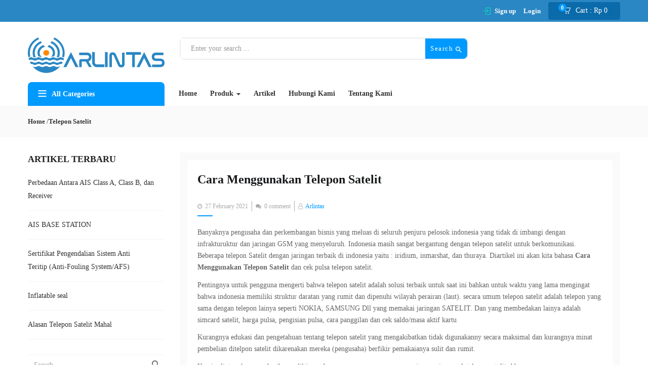

--- FILE ---
content_type: text/html; charset=UTF-8
request_url: https://arlintas.com/cara-menggunakan-telepon-satelit/
body_size: 31895
content:
<!DOCTYPE html><html lang="en-GB" class="no-js"><head><script data-no-optimize="1">var litespeed_docref=sessionStorage.getItem("litespeed_docref");litespeed_docref&&(Object.defineProperty(document,"referrer",{get:function(){return litespeed_docref}}),sessionStorage.removeItem("litespeed_docref"));</script> <meta charset="UTF-8"><meta name="viewport" content="width=device-width"><link rel="profile" href="http://gmpg.org/xfn/11"><link rel="pingback" href="https://arlintas.com/xmlrpc.php"><meta name='robots' content='max-image-preview:large' /><title>Cara Menggunakan Telepon Satelit - PT Arung Lintas Samudra</title><meta name="description" content="Cara Menggunakan Telepon Satelit thuraya, iridium dan inmarsat beserta cara menelepon dan cara cek pulsa telepon satelit" /><meta name="robots" content="index, follow, max-snippet:-1, max-image-preview:large, max-video-preview:-1" /><link rel="canonical" href="https://arlintas.com/cara-menggunakan-telepon-satelit/" /><meta property="og:locale" content="en_GB" /><meta property="og:type" content="article" /><meta property="og:title" content="Cara Menggunakan Telepon Satelit - PT Arung Lintas Samudra" /><meta property="og:description" content="Cara Menggunakan Telepon Satelit thuraya, iridium dan inmarsat beserta cara menelepon dan cara cek pulsa telepon satelit" /><meta property="og:url" content="https://arlintas.com/cara-menggunakan-telepon-satelit/" /><meta property="og:site_name" content="Arung Lintas Samudra" /><meta property="article:publisher" content="https://www.facebook.com/arlintas" /><meta property="article:published_time" content="2021-02-26T17:48:32+00:00" /><meta property="article:modified_time" content="2021-03-04T11:29:52+00:00" /><meta property="og:image" content="https://arlintas.com/wp-content/uploads/2020/01/icon.png" /><meta property="og:image:width" content="1591" /><meta property="og:image:height" content="1567" /><meta name="twitter:card" content="summary_large_image" /><meta name="twitter:label1" content="Written by"><meta name="twitter:data1" content="Arlintas"><meta name="twitter:label2" content="Estimated reading time"><meta name="twitter:data2" content="3 minutes"> <script type="application/ld+json" class="yoast-schema-graph">{"@context":"https://schema.org","@graph":[{"@type":"Organization","@id":"https://arlintas.com/#organization","name":"PT Arung Lintas Samudra","url":"https://arlintas.com/","sameAs":["https://www.facebook.com/arlintas","https://www.instagram.com/arlintass/","https://www.linkedin.com/in/pt-arung-lintas-samudra-14a9371b0/","https://id.pinterest.com/arlintas/"],"logo":{"@type":"ImageObject","@id":"https://arlintas.com/#logo","inLanguage":"en-GB","url":"https://arlintas.com/wp-content/uploads/2020/01/arlintas-1.png","width":3592,"height":925,"caption":"PT Arung Lintas Samudra"},"image":{"@id":"https://arlintas.com/#logo"}},{"@type":"WebSite","@id":"https://arlintas.com/#website","url":"https://arlintas.com/","name":"Arung Lintas Samudra","description":"Solusi Satelit Komunikasi","publisher":{"@id":"https://arlintas.com/#organization"},"potentialAction":[{"@type":"SearchAction","target":"https://arlintas.com/?s={search_term_string}","query-input":"required name=search_term_string"}],"inLanguage":"en-GB"},{"@type":"WebPage","@id":"https://arlintas.com/cara-menggunakan-telepon-satelit/#webpage","url":"https://arlintas.com/cara-menggunakan-telepon-satelit/","name":"Cara Menggunakan Telepon Satelit - PT Arung Lintas Samudra","isPartOf":{"@id":"https://arlintas.com/#website"},"datePublished":"2021-02-26T17:48:32+00:00","dateModified":"2021-03-04T11:29:52+00:00","description":"Cara Menggunakan Telepon Satelit thuraya, iridium dan inmarsat beserta cara menelepon dan cara cek pulsa telepon satelit","breadcrumb":{"@id":"https://arlintas.com/cara-menggunakan-telepon-satelit/#breadcrumb"},"inLanguage":"en-GB","potentialAction":[{"@type":"ReadAction","target":["https://arlintas.com/cara-menggunakan-telepon-satelit/"]}]},{"@type":"BreadcrumbList","@id":"https://arlintas.com/cara-menggunakan-telepon-satelit/#breadcrumb","itemListElement":[{"@type":"ListItem","position":1,"item":{"@type":"WebPage","@id":"https://arlintas.com/","url":"https://arlintas.com/","name":"Home"}},{"@type":"ListItem","position":2,"item":{"@type":"WebPage","@id":"https://arlintas.com/blog-lists/","url":"https://arlintas.com/blog-lists/","name":"Blog Lists"}},{"@type":"ListItem","position":3,"item":{"@type":"WebPage","@id":"https://arlintas.com/cara-menggunakan-telepon-satelit/","url":"https://arlintas.com/cara-menggunakan-telepon-satelit/","name":"Cara Menggunakan Telepon Satelit"}}]},{"@type":"Article","@id":"https://arlintas.com/cara-menggunakan-telepon-satelit/#article","isPartOf":{"@id":"https://arlintas.com/cara-menggunakan-telepon-satelit/#webpage"},"author":{"@id":"https://arlintas.com/#/schema/person/abf1e5e30ecf6fb64060f9054a0c9a42"},"headline":"Cara Menggunakan Telepon Satelit","datePublished":"2021-02-26T17:48:32+00:00","dateModified":"2021-03-04T11:29:52+00:00","mainEntityOfPage":{"@id":"https://arlintas.com/cara-menggunakan-telepon-satelit/#webpage"},"commentCount":0,"publisher":{"@id":"https://arlintas.com/#organization"},"keywords":"Pulsa telepon satelit,Telepon Satelit","articleSection":"Telepon Satelit","inLanguage":"en-GB","potentialAction":[{"@type":"CommentAction","name":"Comment","target":["https://arlintas.com/cara-menggunakan-telepon-satelit/#respond"]}]},{"@type":"Person","@id":"https://arlintas.com/#/schema/person/abf1e5e30ecf6fb64060f9054a0c9a42","name":"Arlintas","image":{"@type":"ImageObject","@id":"https://arlintas.com/#personlogo","inLanguage":"en-GB","url":"https://secure.gravatar.com/avatar/e861eed70bc7c40520023e80be6f4cdee18954a3c75c101df16fbd269993eca2?s=96&d=mm&r=g","caption":"Arlintas"},"sameAs":["http://arlintas.com"]}]}</script> <link rel='dns-prefetch' href='//www.googletagmanager.com' /><link rel='dns-prefetch' href='//fonts.googleapis.com' /><link rel='dns-prefetch' href='//pagead2.googlesyndication.com' /><link rel='preconnect' href='https://fonts.gstatic.com' crossorigin /><link rel="alternate" type="application/rss+xml" title="Arung Lintas Samudra &raquo; Feed" href="https://arlintas.com/feed/" /><link rel="alternate" type="application/rss+xml" title="Arung Lintas Samudra &raquo; Comments Feed" href="https://arlintas.com/comments/feed/" /><link rel="alternate" type="application/rss+xml" title="Arung Lintas Samudra &raquo; Cara Menggunakan Telepon Satelit Comments Feed" href="https://arlintas.com/cara-menggunakan-telepon-satelit/feed/" /><style id="litespeed-ccss">.screen-reader-text{border:0;clip:rect(1px,1px,1px,1px);-webkit-clip-path:inset(50%);clip-path:inset(50%);height:1px;margin:-1px;overflow:hidden;padding:0;position:absolute;width:1px;word-wrap:normal!important}.screen-reader-text{border:0;clip:rect(1px,1px,1px,1px);-webkit-clip-path:inset(50%);clip-path:inset(50%);height:1px;margin:-1px;overflow:hidden;overflow-wrap:normal!important;word-wrap:normal!important;padding:0;position:absolute!important;width:1px}body{--extendify--spacing--large:var(--wp--custom--spacing--large,clamp(2em,8vw,8em))}:root{--woocommerce:#a46497;--wc-green:#7ad03a;--wc-red:#a00;--wc-orange:#ffba00;--wc-blue:#2ea2cc;--wc-primary:#a46497;--wc-primary-text:#fff;--wc-secondary:#ebe9eb;--wc-secondary-text:#515151;--wc-highlight:#77a464;--wc-highligh-text:#fff;--wc-content-bg:#fff;--wc-subtext:#767676}@media only screen and (max-width:768px){:root{--woocommerce:#a46497;--wc-green:#7ad03a;--wc-red:#a00;--wc-orange:#ffba00;--wc-blue:#2ea2cc;--wc-primary:#a46497;--wc-primary-text:#fff;--wc-secondary:#ebe9eb;--wc-secondary-text:#515151;--wc-highlight:#77a464;--wc-highligh-text:#fff;--wc-content-bg:#fff;--wc-subtext:#767676}}:root{--woocommerce:#a46497;--wc-green:#7ad03a;--wc-red:#a00;--wc-orange:#ffba00;--wc-blue:#2ea2cc;--wc-primary:#a46497;--wc-primary-text:#fff;--wc-secondary:#ebe9eb;--wc-secondary-text:#515151;--wc-highlight:#77a464;--wc-highligh-text:#fff;--wc-content-bg:#fff;--wc-subtext:#767676}.screen-reader-text{clip:rect(1px,1px,1px,1px);height:1px;overflow:hidden;position:absolute!important;width:1px;word-wrap:normal!important}:root{--link-color:#323232;--text-color:#666;--text-color-2:#f65b47;--text-color-3:#00a1f1;--border-theme-color:#eee}html{font-family:sans-serif;-ms-text-size-adjust:100%;-webkit-text-size-adjust:100%}body{margin:0}article,aside,figure,header,nav,section{display:block}a{background:0 0}b,strong{font-weight:700}img{border:0}figure{margin:1em 40px}button,input,select{color:inherit;font:inherit;margin:0}button{overflow:visible}button,select{text-transform:none}button{-webkit-appearance:button}button::-moz-cena-inner,input::-moz-cena-inner{border:0;padding:0}input{line-height:normal}*{-webkit-box-sizing:border-box;-moz-box-sizing:border-box;box-sizing:border-box}*:before,*:after{-webkit-box-sizing:border-box;-moz-box-sizing:border-box;box-sizing:border-box}html{font-size:10px}body{font-family:var(--tb-text-primary-font);font-size:14px;font-weight:400;line-height:1.7;color:var(--text-color);background:#fff;overflow-x:hidden}input,button,select{font-family:inherit;font-size:inherit;line-height:inherit}a{color:var(--link-color);text-decoration:none}figure{margin:0}img{vertical-align:middle}h2,h3,h4{font-family:var(--tb-text-primary-font);font-weight:700;line-height:1.5;color:#17181a}h2,h3{margin-top:23px;margin-bottom:11.5px}h4{margin-top:11.5px;margin-bottom:11.5px}h2{font-size:30px}h3{font-size:24px}h4{font-size:18px}.text-left{text-align:left}.text-right{text-align:right}.text-center{text-align:center!important}.bg-primary{color:#fff}.bg-primary{background-color:#17181a}ul,ol{margin-top:0;margin-bottom:11.5px}ul ul{margin-bottom:0}.list-inline{padding-left:0;list-style:none;margin-left:-5px}.list-inline>li{display:inline-block;padding-left:5px;padding-right:5px}.container{margin-right:auto;margin-left:auto;padding-left:15px;padding-right:15px;max-width:100%}.container:before,.container:after{content:" ";display:table}.container:after{clear:both}@media (min-width:768px){.container{width:750px}}@media (min-width:992px){.container{width:970px}}@media (min-width:1200px){.container{width:1200px}}.row{margin-left:-15px;margin-right:-15px}.row:before,.row:after{content:" ";display:table}.row:after{clear:both}.col-md-3,.col-lg-3,.col-xs-6,.col-md-6,.col-lg-9,.col-xs-12,.col-md-12{position:relative;min-height:1px;padding-left:15px;padding-right:15px}.col-xs-6,.col-xs-12{float:left}.col-xs-6{width:50%}.col-xs-12{width:100%}@media (min-width:992px){.col-md-3,.col-md-6,.col-md-12{float:left}.col-md-3{width:25%}.col-md-6{width:50%}.col-md-12{width:100%}}@media (min-width:1200px){.col-lg-3,.col-lg-9{float:left}.col-lg-3{width:25%}.col-lg-9{width:75%}}label{display:inline-block;max-width:100%;margin-bottom:5px;font-weight:700}.form-control{display:block;width:100%;height:47px;padding:12px;font-size:14px;line-height:1.7;color:#555;background-color:#fff;background-image:none;border:1px solid #ccc;border-radius:0}.form-control::-moz-placeholder{color:#999;opacity:1}.form-control:-ms-input-placeholder{color:#999}.form-control::-webkit-input-placeholder{color:#999}.form-group{margin-bottom:15px}.input-sm{height:28px;padding:4px 10px;font-size:12px;line-height:1.5;border-radius:0}.btn{display:inline-block;margin-bottom:0;font-family:var(--tb-text-primary-font);font-weight:400;text-align:center;vertical-align:middle;background-image:none;border:1px solid transparent;white-space:nowrap;text-transform:uppercase;padding:13px 30px;font-size:11px;line-height:1.7;border-radius:0;letter-spacing:1.5px}.btn-primary{color:#323232;background-color:#fff;border-color:#323232}.btn-danger{color:#fff;background-color:#f65b47;border-color:#f5452f}.btn-lg{padding:10px 30px;font-size:11px;line-height:1.33333;border-radius:0}.btn-sm{padding:4px 10px;font-size:12px;line-height:1.5;border-radius:0}.fade{opacity:0}.collapse{display:none}.caret{display:inline-block;width:0;height:0;margin-left:2px;vertical-align:middle;border-top:4px solid;border-right:4px solid transparent;border-left:4px solid transparent}.dropdown{position:relative}.dropdown-menu{position:absolute;top:100%;left:0;z-index:1000;display:none;float:left;min-width:160px;padding:5px 0;margin:2px 0 0;list-style:none;font-size:14px;text-align:left;background-color:#fff;border:1px solid #ccc;border:1px solid rgba(0,0,0,.15);border-radius:0;-webkit-box-shadow:0 3px 4px rgba(0,0,0,.175);box-shadow:0 3px 4px rgba(0,0,0,.175);background-clip:padding-box}.dropdown-menu>li>a{display:block;padding:3px 20px;clear:both;font-weight:400;line-height:1.7;color:#333;white-space:nowrap}.input-group{position:relative;display:table;border-collapse:separate}.input-group .form-control{position:relative;z-index:2;float:left;width:100%;margin-bottom:0}.input-group-addon,.input-group-btn,.input-group .form-control{display:table-cell}.input-group-addon:not(:first-child):not(:last-child),.input-group .form-control:not(:first-child):not(:last-child){border-radius:0}.input-group-addon,.input-group-btn{width:1%;white-space:nowrap;vertical-align:middle}.input-group-addon{padding:6px 30px;font-size:14px;font-weight:400;line-height:1;color:#555;text-align:center;background-color:#eee;border:1px solid #ccc;border-radius:0}.input-group .form-control:first-child,.input-group-addon:first-child{border-bottom-right-radius:0;border-top-right-radius:0}.input-group-addon:first-child{border-right:0}.input-group-btn:last-child>.btn{border-bottom-left-radius:0;border-top-left-radius:0}.input-group-btn{position:relative;font-size:0;white-space:nowrap}.input-group-btn>.btn{position:relative}.input-group-btn:last-child>.btn{margin-left:-1px}.nav{margin-bottom:0;padding-left:0;list-style:none}.nav:before,.nav:after{content:" ";display:table}.nav:after{clear:both}.nav>li{position:relative;display:block}.nav>li>a{position:relative;display:block;padding:10px 15px}.navbar{position:relative;min-height:47px;margin-bottom:23px}.navbar:before,.navbar:after{content:" ";display:table}.navbar:after{clear:both}@media (min-width:768px){.navbar{border-radius:0}}.navbar-collapse{overflow-x:visible;padding-right:15px;padding-left:15px;border-top:1px solid transparent;box-shadow:inset 0 1px 0 rgba(255,255,255,.1);-webkit-overflow-scrolling:touch}.navbar-collapse:before,.navbar-collapse:after{content:" ";display:table}.navbar-collapse:after{clear:both}@media (min-width:768px){.navbar-collapse{width:auto;border-top:0;box-shadow:none}.navbar-collapse.collapse{display:block!important;height:auto!important;padding-bottom:0;overflow:visible!important}}.navbar-nav{margin:6px -15px}.navbar-nav>li>a{padding-top:10px;padding-bottom:10px;line-height:23px}@media (min-width:768px){.navbar-nav{float:left;margin:0}.navbar-nav>li{float:left}.navbar-nav>li>a{padding-top:12px;padding-bottom:12px}}.navbar-nav>li>.dropdown-menu{margin-top:0;border-top-right-radius:0;border-top-left-radius:0}.breadcrumb{padding:8px 15px;margin-bottom:23px;list-style:none;background-color:#f5f5f5;border-radius:0}.breadcrumb a{color:#000}.breadcrumb>li{display:inline-block}.breadcrumb>.active{color:#777}.close{float:right;font-size:20px;font-weight:700;line-height:1;color:#000;text-shadow:0 1px 0 #fff;opacity:1;filter:alpha(opacity=100)}button.close{padding:0;background:0 0;border:0;-webkit-appearance:none}.modal{display:none;overflow:hidden;position:fixed;top:0;right:0;bottom:0;left:0;z-index:1050;-webkit-overflow-scrolling:touch;outline:0}.modal.fade .modal-dialog{-webkit-transform:translate3d(0,-25%,0);transform:translate3d(0,-25%,0)}.modal-dialog{position:relative;width:auto;margin:10px}.modal-content{position:relative;background-color:#fff;border:1px solid #999;border:1px solid rgba(0,0,0,.2);border-radius:0;-webkit-box-shadow:0 3px 9px rgba(0,0,0,.5);box-shadow:0 3px 9px rgba(0,0,0,.5);background-clip:padding-box;outline:0}.modal-header{padding:15px;border-bottom:1px solid rgba(0,0,0,.1);min-height:16.7px}.modal-header .close{margin-top:-2px}.modal-title{margin:0;line-height:1.7}.modal-body{position:relative;padding:15px}@media (min-width:768px){.modal-dialog{width:600px;margin:30px auto}.modal-content{-webkit-box-shadow:0 5px 15px rgba(0,0,0,.5);box-shadow:0 5px 15px rgba(0,0,0,.5)}}@media (min-width:992px){.modal-lg{width:900px}}.clearfix:before,.clearfix:after{content:" ";display:table}.clearfix:after{clear:both}.pull-right{float:right!important}.pull-left{float:left!important}@-ms-viewport{width:device-width}@media (max-width:767px){.hidden-xs{display:none!important}}@media (min-width:768px) and (max-width:991px){.hidden-sm{display:none!important}}@media (min-width:992px) and (max-width:1199px){.hidden-md{display:none!important}}@media (min-width:1200px){.hidden-lg{display:none!important}}:root{--link-color:#323232;--text-color:#666;--text-color-2:#f65b47;--text-color-3:#00a1f1;--border-theme-color:#eee}button,select{padding:10px}.btn-outline.btn-primary{background:0 0;border-color:#17181a;color:#17181a}#respond .form-submit input{color:#fff;background-color:var(--tb-theme-color);border-color:var(--tb-theme-color);text-transform:uppercase;font-weight:700;padding-top:7px;padding-bottom:8px;font-size:13px;border-radius:4px!important;-webkit-border-radius:4px!important;-moz-border-radius:4px!important;-ms-border-radius:4px!important;-o-border-radius:4px!important;min-height:40px;min-width:140px;outline:0}.btn{display:inline-block;margin-bottom:0;font-family:var(--tb-text-primary-font);font-weight:400;text-align:center;vertical-align:middle;background-image:none;border:1px solid transparent;white-space:nowrap;text-transform:uppercase;padding:13px 30px;font-size:11px;line-height:1.7;border-radius:0;letter-spacing:1.5px}.btn-primary{color:#323232;background-color:#fff;border-color:#323232}.btn-danger{color:#fff;background-color:#f65b47;border-color:#f5452f}.btn-lg{padding:10px 30px;font-size:11px;line-height:1.33333;border-radius:0}.btn-sm{padding:4px 10px;font-size:12px;line-height:1.5;border-radius:0}#tbay-cart-modal .btn-close{position:absolute;top:0;right:0;left:auto;z-index:99;background:#fff;width:30px;height:30px;line-height:26px;text-align:center;display:inline-block}#tbay-cart-modal .modal-content{background:#fff none repeat scroll 0 0;min-width:200px;max-width:100%;min-height:270px;margin-top:40%;border-radius:5px;-webkit-border-radius:5px;-moz-border-radius:5px;-ms-border-radius:5px;-o-border-radius:5px;overflow:hidden}@media (max-width:1400px){#tbay-cart-modal .modal-content{margin-top:25%}}#tbay-cart-modal .modal-body{padding:40px}#respond .form-submit input{left:auto}#cart .mini-cart{font-size:11px;position:relative;padding-right:15px;display:inline-block;min-height:30px}#cart .mini-cart .cart-icon{font-size:20px}#cart .mini-cart .mini-cart-items{display:inline-block;padding:0;background-color:var(--tb-theme-color);border-radius:50%;-webkit-border-radius:50%;-moz-border-radius:50%;-ms-border-radius:50%;-o-border-radius:50%;text-align:center;color:#fff;font-size:11px;position:absolute;content:"";top:0;left:-8px;right:auto;font-weight:600;min-width:16px;line-height:16px}#cart .mini-cart .sub-title{font-size:14px;color:#fff}#tbay-header .top-cart .dropdown-menu,.topbar-mobile .top-cart .dropdown-menu{top:50px;border-left:0;padding:0;min-width:300px;display:block;visibility:hidden;text-align:left;left:auto;right:0;-webkit-box-sizing:border-box;-moz-box-sizing:border-box;box-sizing:border-box;opacity:0;filter:alpha(opacity=0);-webkit-transform:scale(0);-ms-transform:scale(0);-o-transform:scale(0);transform:scale(0)}#tbay-header .top-cart .dropdown-menu:before,#tbay-header .top-cart .dropdown-menu:after,.topbar-mobile .top-cart .dropdown-menu:before,.topbar-mobile .top-cart .dropdown-menu:after{content:"";display:inline-block;vertical-align:middle;position:absolute;left:100%;right:auto;margin-left:-31px}#tbay-header .top-cart .dropdown-menu:before,.topbar-mobile .top-cart .dropdown-menu:before{top:-11px;border-bottom:11px solid rgba(0,0,0,.2);border-left:11px solid transparent;border-right:11px solid transparent}#tbay-header .top-cart .dropdown-menu:after,.topbar-mobile .top-cart .dropdown-menu:after{top:-10px;border-bottom:11px solid #fff;border-left:11px solid transparent;border-right:11px solid transparent}#tbay-header .top-cart .dropdown-menu ul{padding:20px 20px 0}@media (max-width:14400px){#tbay-header .top-cart .dropdown-menu ul{max-height:390px;overflow-y:auto}}#tbay-header .top-cart .dropdown-menu ul li{padding:0;position:relative;margin-bottom:15px;width:100%;list-style:none;clear:both}#tbay-header .top-cart .dropdown-menu ul li:last-child{border-bottom:1px solid #e5e5e5;margin-bottom:0;padding-bottom:24px}.form-ajax-search{position:relative}.form-ajax-search .tbay-search-result-wrapper{color:initial}.cena-close-side{position:fixed;top:0;left:0;width:100%;height:100%;z-index:400;opacity:0;visibility:hidden;background-color:rgba(0,0,0,.7)}:root{--link-color:#323232;--text-color:#666;--text-color-2:#f65b47;--text-color-3:#00a1f1;--border-theme-color:#eee}html{font-family:sans-serif;-ms-text-size-adjust:100%;-webkit-text-size-adjust:100%}body{margin:0}article,aside,figure,header,nav,section{display:block}a{background:0 0}b,strong{font-weight:700}img{border:0}figure{margin:1em 40px}button,input,select{color:inherit;font:inherit;margin:0}button{overflow:visible}button,select{text-transform:none}button{-webkit-appearance:button}button::-moz-cena-inner,input::-moz-cena-inner{border:0;padding:0}input{line-height:normal}*{-webkit-box-sizing:border-box;-moz-box-sizing:border-box;box-sizing:border-box}*:before,*:after{-webkit-box-sizing:border-box;-moz-box-sizing:border-box;box-sizing:border-box}html{font-size:10px}body{font-family:var(--tb-text-primary-font);font-size:14px;font-weight:400;line-height:1.7;color:var(--text-color);background:#fff;overflow-x:hidden}input,button,select{font-family:inherit;font-size:inherit;line-height:inherit}a{color:var(--link-color);text-decoration:none}figure{margin:0}img{vertical-align:middle}h2,h3,h4{font-family:var(--tb-text-primary-font);font-weight:700;line-height:1.5;color:#17181a}h2,h3{margin-top:23px;margin-bottom:11.5px}h4{margin-top:11.5px;margin-bottom:11.5px}h2{font-size:30px}h3{font-size:24px}h4{font-size:18px}.text-left{text-align:left}.text-right{text-align:right}.text-center{text-align:center!important}.bg-primary{color:#fff}.bg-primary{background-color:#17181a}ul,ol{margin-top:0;margin-bottom:11.5px}ul ul{margin-bottom:0}.list-inline{padding-left:0;list-style:none;margin-left:-5px}.list-inline>li{display:inline-block;padding-left:5px;padding-right:5px}.container{margin-right:auto;margin-left:auto;padding-left:15px;padding-right:15px;max-width:100%}.container:before,.container:after{content:" ";display:table}.container:after{clear:both}@media (min-width:768px){.container{width:750px}}@media (min-width:992px){.container{width:970px}}@media (min-width:1200px){.container{width:1200px}}.row{margin-left:-15px;margin-right:-15px}.row:before,.row:after{content:" ";display:table}.row:after{clear:both}.col-md-3,.col-lg-3,.col-xs-6,.col-md-6,.col-lg-9,.col-xs-12,.col-md-12{position:relative;min-height:1px;padding-left:15px;padding-right:15px}.col-xs-6,.col-xs-12{float:left}.col-xs-6{width:50%}.col-xs-12{width:100%}@media (min-width:992px){.col-md-3,.col-md-6,.col-md-12{float:left}.col-md-3{width:25%}.col-md-6{width:50%}.col-md-12{width:100%}}@media (min-width:1200px){.col-lg-3,.col-lg-9{float:left}.col-lg-3{width:25%}.col-lg-9{width:75%}}label{display:inline-block;max-width:100%;margin-bottom:5px;font-weight:700}.form-control{display:block;width:100%;height:47px;padding:12px;font-size:14px;line-height:1.7;color:#555;background-color:#fff;background-image:none;border:1px solid #ccc;border-radius:0}.form-control::-moz-placeholder{color:#999;opacity:1}.form-control:-ms-input-placeholder{color:#999}.form-control::-webkit-input-placeholder{color:#999}.form-group{margin-bottom:15px}.input-sm{height:28px;padding:4px 10px;font-size:12px;line-height:1.5;border-radius:0}.btn{display:inline-block;margin-bottom:0;font-family:var(--tb-text-primary-font);font-weight:400;text-align:center;vertical-align:middle;background-image:none;border:1px solid transparent;white-space:nowrap;text-transform:uppercase;padding:13px 30px;font-size:11px;line-height:1.7;border-radius:0;letter-spacing:1.5px}.btn-primary{color:#323232;background-color:#fff;border-color:#323232}.btn-danger{color:#fff;background-color:#f65b47;border-color:#f5452f}.btn-lg{padding:10px 30px;font-size:11px;line-height:1.33333;border-radius:0}.btn-sm{padding:4px 10px;font-size:12px;line-height:1.5;border-radius:0}.fade{opacity:0}.collapse{display:none}.caret{display:inline-block;width:0;height:0;margin-left:2px;vertical-align:middle;border-top:4px solid;border-right:4px solid transparent;border-left:4px solid transparent}.dropdown{position:relative}.dropdown-menu{position:absolute;top:100%;left:0;z-index:1000;display:none;float:left;min-width:160px;padding:5px 0;margin:2px 0 0;list-style:none;font-size:14px;text-align:left;background-color:#fff;border:1px solid #ccc;border:1px solid rgba(0,0,0,.15);border-radius:0;-webkit-box-shadow:0 3px 4px rgba(0,0,0,.175);box-shadow:0 3px 4px rgba(0,0,0,.175);background-clip:padding-box}.dropdown-menu>li>a{display:block;padding:3px 20px;clear:both;font-weight:400;line-height:1.7;color:#333;white-space:nowrap}.input-group{position:relative;display:table;border-collapse:separate}.input-group .form-control{position:relative;z-index:2;float:left;width:100%;margin-bottom:0}.input-group-addon,.input-group-btn,.input-group .form-control{display:table-cell}.input-group-addon:not(:first-child):not(:last-child),.input-group .form-control:not(:first-child):not(:last-child){border-radius:0}.input-group-addon,.input-group-btn{width:1%;white-space:nowrap;vertical-align:middle}.input-group-addon{padding:6px 30px;font-size:14px;font-weight:400;line-height:1;color:#555;text-align:center;background-color:#eee;border:1px solid #ccc;border-radius:0}.input-group .form-control:first-child,.input-group-addon:first-child{border-bottom-right-radius:0;border-top-right-radius:0}.input-group-addon:first-child{border-right:0}.input-group-btn:last-child>.btn{border-bottom-left-radius:0;border-top-left-radius:0}.input-group-btn{position:relative;font-size:0;white-space:nowrap}.input-group-btn>.btn{position:relative}.input-group-btn:last-child>.btn{margin-left:-1px}.nav{margin-bottom:0;padding-left:0;list-style:none}.nav:before,.nav:after{content:" ";display:table}.nav:after{clear:both}.nav>li{position:relative;display:block}.nav>li>a{position:relative;display:block;padding:10px 15px}.navbar{position:relative;min-height:47px;margin-bottom:23px}.navbar:before,.navbar:after{content:" ";display:table}.navbar:after{clear:both}@media (min-width:768px){.navbar{border-radius:0}}.navbar-collapse{overflow-x:visible;padding-right:15px;padding-left:15px;border-top:1px solid transparent;box-shadow:inset 0 1px 0 rgba(255,255,255,.1);-webkit-overflow-scrolling:touch}.navbar-collapse:before,.navbar-collapse:after{content:" ";display:table}.navbar-collapse:after{clear:both}@media (min-width:768px){.navbar-collapse{width:auto;border-top:0;box-shadow:none}.navbar-collapse.collapse{display:block!important;height:auto!important;padding-bottom:0;overflow:visible!important}}.navbar-nav{margin:6px -15px}.navbar-nav>li>a{padding-top:10px;padding-bottom:10px;line-height:23px}@media (min-width:768px){.navbar-nav{float:left;margin:0}.navbar-nav>li{float:left}.navbar-nav>li>a{padding-top:12px;padding-bottom:12px}}.navbar-nav>li>.dropdown-menu{margin-top:0;border-top-right-radius:0;border-top-left-radius:0}.breadcrumb{padding:8px 15px;margin-bottom:23px;list-style:none;background-color:#f5f5f5;border-radius:0}.breadcrumb a{color:#000}.breadcrumb>li{display:inline-block}.breadcrumb>.active{color:#777}.close{float:right;font-size:20px;font-weight:700;line-height:1;color:#000;text-shadow:0 1px 0 #fff;opacity:1;filter:alpha(opacity=100)}button.close{padding:0;background:0 0;border:0;-webkit-appearance:none}.modal{display:none;overflow:hidden;position:fixed;top:0;right:0;bottom:0;left:0;z-index:1050;-webkit-overflow-scrolling:touch;outline:0}.modal.fade .modal-dialog{-webkit-transform:translate3d(0,-25%,0);transform:translate3d(0,-25%,0)}.modal-dialog{position:relative;width:auto;margin:10px}.modal-content{position:relative;background-color:#fff;border:1px solid #999;border:1px solid rgba(0,0,0,.2);border-radius:0;-webkit-box-shadow:0 3px 9px rgba(0,0,0,.5);box-shadow:0 3px 9px rgba(0,0,0,.5);background-clip:padding-box;outline:0}.modal-header{padding:15px;border-bottom:1px solid rgba(0,0,0,.1);min-height:16.7px}.modal-header .close{margin-top:-2px}.modal-title{margin:0;line-height:1.7}.modal-body{position:relative;padding:15px}@media (min-width:768px){.modal-dialog{width:600px;margin:30px auto}.modal-content{-webkit-box-shadow:0 5px 15px rgba(0,0,0,.5);box-shadow:0 5px 15px rgba(0,0,0,.5)}}@media (min-width:992px){.modal-lg{width:900px}}.clearfix:before,.clearfix:after{content:" ";display:table}.clearfix:after{clear:both}.pull-right{float:right!important}.pull-left{float:left!important}@-ms-viewport{width:device-width}@media (max-width:767px){.hidden-xs{display:none!important}}@media (min-width:768px) and (max-width:991px){.hidden-sm{display:none!important}}@media (min-width:992px) and (max-width:1199px){.hidden-md{display:none!important}}@media (min-width:1200px){.hidden-lg{display:none!important}}:root{--link-color:#323232;--text-color:#666;--text-color-2:#f65b47;--text-color-3:#00a1f1;--border-theme-color:#eee}img{border:0;vertical-align:top;max-width:100%;height:auto}.tbay-breadscrumb{background:#fafafa;margin-bottom:30px}.tbay-breadscrumb .breadscrumb-inner{background:#fafafa}.tbay-breadscrumb .breadscrumb-inner .breadcrumb{padding:20px 0;background-color:transparent;margin-bottom:0;font-size:13px;text-transform:capitalize;font-weight:700;font-family:var(--tb-text-second-font)}.tbay-breadscrumb .breadscrumb-inner .breadcrumb .active{color:var(--tb-theme-color)}.tbay-breadscrumb .breadscrumb-inner .breadcrumb a{color:#333}.tbay-preloader{height:100%;position:absolute;right:106px;top:0;width:40px;z-index:2;background-repeat:no-repeat;background-position:right 15px center;background-size:auto 44%}.search-form>form{border-top:1px solid #f5f5f5}.search-form .btn{padding:6px;background:0 0;color:var(--text-color)}.search-form .btn i{font-size:22px}.search-form .form-control{border:0}.main-content{display:block;margin:auto}.menu{padding:0;margin:0}.menu li{list-style:none;line-height:2.2}input[type=text]{height:40px;line-height:normal}.p-relative{position:relative!important;height:100%}.topbar-device-mobile{position:fixed;top:0;left:0;z-index:97;background:#fff;border-bottom:1px solid rgba(0,0,0,.09);padding:0 .9375rem;width:100%;box-shadow:0 2px 10px rgba(0,0,0,.06)}@media (max-width:767px){.topbar-device-mobile.visible-xxs{display:-webkit-box!important;display:-moz-box!important;display:-ms-flexbox!important;display:-webkit-flex!important;display:flex!important}}.topbar-device-mobile .topbar-post{display:-webkit-box!important;display:-moz-box!important;display:-ms-flexbox!important;display:-webkit-flex!important;display:flex!important;width:100%}.topbar-device-mobile .topbar-post>* i{font-size:24px;line-height:30px;color:var(--tb-theme-color)}.topbar-device-mobile .topbar-post .topbar-title{width:100%;margin:0;line-height:30px;margin-top:7px;text-align:center;font-size:18px;font-weight:500;height:30px;overflow:hidden;text-overflow:ellipsis;white-space:nowrap}.topbar-device-mobile .topbar-post .topbar-back{margin-top:7px;padding:0 10px}.topbar-device-mobile .topbar-post .topbar-back a{display:block}.topbar-device-mobile .active-mobile{margin-right:5px}.topbar-device-mobile .active-mobile .btn-danger{background-color:transparent;border:0;color:var(--tb-theme-color);font-size:24px}.topbar-device-mobile .mobile-logo{padding:7px 0 0;margin-right:10px;display:inline-block}.topbar-device-mobile .mobile-logo a{display:inline-block}.topbar-device-mobile .mobile-logo a img{height:30px;width:auto;max-width:200px}.footer-device-mobile{position:fixed;bottom:0;left:0;z-index:97;background:#fff;width:100%;border-top:1px solid rgba(0,0,0,.09);padding:11px 0 4px}.footer-device-mobile>*{float:left;width:25%;text-align:center;font-size:12px}.footer-device-mobile>* a{display:block;color:#666}.footer-device-mobile>* a span.icon{position:relative;display:inline-block}.footer-device-mobile>* a span.icon span.count,.footer-device-mobile>* a span.icon .mini-cart-items{position:absolute;top:-7px;right:0;font-size:12px;line-height:18px;width:18px;height:18px;text-align:center;border-radius:50%;background:var(--tb-theme-color);color:#fff}.footer-device-mobile>* i{font-size:24px;line-height:20px;display:block}button,select{padding:10px}.btn-outline.btn-primary{background:0 0;border-color:#17181a;color:#17181a}.wrapper-container{position:relative;overflow:hidden}.tbay-topbar{padding:4px 0;background:var(--tb-topbar-bg);color:var(--tb-topbar-text-color-2);font-size:13px;font-weight:400;line-height:normal;border-bottom:1px solid #f5f5f5}.tbay-topbar a{color:#222}.tbay-topbar .icons{color:var(--tb-topbar-icon-color);font-size:14px;margin-right:5px;display:inline-block;vertical-align:middle;margin-top:-2px}.tbay-topbar .icons.icon-basket{color:#fff;font-size:16px}.tbay-topbar ul{margin:0;list-style:none;padding:0}.tbay-topbar ul li{display:block;padding:4px 0;padding-right:15px;font-size:13px;font-weight:700;line-height:2.14}.tbay-topbar ul li:last-child{border:0}.tbay-topbar ul.list-inline li{display:inline-block}.top-cart-wishlist{border-radius:4px;background-color:var(--tb-top-cart-background);padding:3px 0 2px;padding-right:10px;padding-left:28px}.top-cart-wishlist .icons{color:#00f2bc;font-size:14px;margin-right:5px;display:inline-block;vertical-align:middle;margin-top:-2px}.top-cart-wishlist .icons.icon-basket{color:#fff;font-size:16px}.searchformshow .modal-content{top:100px}#tbay-header{margin:0;padding:0;background:var(--tb-header-bg-second);z-index:999}#tbay-header .tbay-megamenu{margin-bottom:0;position:static}#tbay-header .header-inner{position:relative}#tbay-header .container{position:relative}#tbay-header.header-default .header-main{padding:30px 0 18px}#tbay-header.header-default .tbay-topbar{background:var(--tb-topbar-bg);color:var(--tb-topbar-text-color)}#tbay-header.header-default .tbay-topbar a{color:var(--tb-topbar-text-color)}#tbay-header.header-default .tbay-mainmenu{z-index:100;position:relative;width:100%}#tbay-header.header-default .tbay-megamenu{margin-bottom:0;float:left}#tbay-header.header-default .header-inner{position:relative;z-index:500}#tbay-header.header-v1 .tbay-megamenu{min-height:30px;border:0}#tbay-header.header-v1 .tbay-megamenu .navbar-collapse.collapse{padding-left:0}.category-inside{width:270px;background:var(--tb-theme-color);border-radius:8px 8px 0 0;position:relative;margin-right:15px;margin-left:0}.category-inside .category-inside-content{display:none;position:absolute;width:100%;top:100%;left:0;background:#fff;padding:15px 20px;z-index:1000;-webkit-box-shadow:0 2px 16px rgba(0,0,0,.06);box-shadow:0 2px 16px rgba(0,0,0,.06)}.category-inside .category-inside-content .list-inline>li{display:block;background:0;padding:3px 0}.category-inside .category-inside-content .list-inline>li>a{background:0 0}.category-inside .category-inside-title{margin-bottom:0;line-height:47px;font-size:14px;font-weight:700;padding:0 5px 0 20px;color:#fff;margin-top:0}.category-inside .category-inside-title:before{display:block;float:left;content:"\e601";color:#fff;text-align:center;font-family:'simple-line-icons';font-size:16px;font-weight:900;margin-right:11px;min-width:14px}.treeview li{position:relative;background:0 0!important}.navbar-offcanvas .sub-menu{margin:0;border:0;border-top:1px solid #eee;position:relative;top:auto;left:auto;width:100%;background:#fafafa;-webkit-box-shadow:none;box-shadow:none}.tbay-offcanvas{visibility:hidden;-webkit-transform:translateX(-100%);-ms-transform:translateX(-100%);-o-transform:translateX(-100%);transform:translateX(-100%);position:fixed;top:0;left:0;z-index:1200;min-width:200px;width:70%;background:#fff;height:100vh;overflow-y:auto}.tbay-offcanvas .tbay-offcanvas-body{position:relative}.tbay-offcanvas .offcanvas-head{padding:15px 0 15px 30px;line-height:40px;background-color:#666}.tbay-offcanvas .offcanvas-head .btn-toggle-canvas{padding:10px 15px;margin-right:15px;float:right;background-color:var(--tb-theme-color);border-color:var(--tb-theme-color)}@media (max-width:991px){.topbar-mobile{padding-top:30px;padding-bottom:30px}.topbar-mobile .dropdown .dropdown-menu{left:auto;right:0}.topbar-mobile .btn{margin-right:10px;padding:6px 10px;border-color:var(--tb-theme-color-hover);border-width:1px;height:40px;width:40px}.topbar-mobile .btn.btn-offcanvas{background:#00f2bc;border-color:#00f2bc}.topbar-mobile .topbar-mobile-right>.active-mobile .btn{background:var(--tb-theme-color);border-color:var(--tb-theme-color)}.topbar-mobile .top-cart .dropdown-menu{left:-242px;right:inherit;min-width:280px}.topbar-mobile .top-cart .dropdown-menu:after,.topbar-mobile .top-cart .dropdown-menu:before{display:none}.topbar-mobile .searchformshow .modal-content{text-align:center}.topbar-mobile .searchformshow .modal-content .btn{border:0;padding:0 10px;line-height:28px}.topbar-mobile-right>div{display:inline-flex;vertical-align:top}.topbar-mobile-right>div i,.topbar-mobile-right>div span{font-size:18px;line-height:24px}.topbar-mobile-right .topbar-inner>*{display:inline-flex;margin-right:4px}.logo-in-theme{float:none!important;text-align:center;width:100%}}@media (max-width:479px){.topbar-mobile .top-cart .dropdown-menu{left:-182px;right:inherit;min-width:280px}.topbar-mobile-right>div{margin:0 5px}.topbar-mobile-right .topbar-inner>*{margin-right:10px;margin-left:0}}.navbar-nav.megamenu{float:none;padding:0;text-align:center}.navbar-nav.megamenu>li{display:inline-block;padding:0;margin:0;float:none;position:static}.navbar-nav.megamenu>li>a{font-size:14px;font-weight:700;line-height:1.2;padding:15px 13px 16px;background:0 0;color:var(--tb-link-menu-color-second);font-family:var(--tb-text-second-font);position:relative;border-radius:8px 8px 0 0;text-decoration:none!important}.navbar-nav.megamenu>li>.dropdown-menu{top:100%;left:0}.navbar-nav.megamenu>li.aligned-left{position:relative}.navbar-nav.megamenu .dropdown{position:relative}.navbar-nav.megamenu .dropdown-menu{display:block;visibility:hidden;opacity:0;filter:alpha(opacity=0);-webkit-transform-origin:0 0;-moz-transform-origin:0 0;-ms-transform-origin:0 0;transform-origin:0 0;-webkit-transform:rotateX(-90deg);-ms-transform:rotateX(-90deg);-o-transform:rotateX(-90deg);transform:rotateX(-90deg);border:0;position:absolute;left:100%;top:0;padding:15px 0}.navbar-nav.megamenu .dropdown-menu>li>a{background:0 0;padding:5px 20px}.navbar-offcanvas .navbar-nav{width:100%;float:none}.navbar-offcanvas .navbar-nav .caret{display:none}.navbar-offcanvas .navbar-nav li{background:0 0;padding:0}.navbar-offcanvas .navbar-nav li li{background:0 0!important;padding-right:0}.navbar-offcanvas .navbar-nav li li a{display:block;padding:5px 20px;background:0 0!important;font-size:15px}.navbar-offcanvas .navbar-nav>li{width:100%;float:left}.navbar-offcanvas .navbar-nav>li>a{background:0 0!important;font-size:16px;text-transform:uppercase;color:var(--tb-link-menu-color-second);display:inline-block}.navbar-offcanvas .dropdown-menu{margin:0 0 0 10px;position:relative;top:auto;left:auto;border:0;float:none;-webkit-box-shadow:none;box-shadow:none}.navbar-offcanvas .dropdown-menu>li a{background:0 0!important}.tbay-offcanvas-body .navbar-collapse{padding:0}.tbay-offcanvas-body .navbar-collapse ul.treeview>li{padding:0;border-bottom:1px solid #eee}.tbay-offcanvas-body .navbar-collapse ul.treeview>li li{border-bottom:1px solid #eee}.tbay-offcanvas-body .navbar-collapse ul.treeview>li li:last-child{border-bottom:0}.wrapper-container:after{position:absolute;top:0;left:0;width:100%;height:100%;content:"";background:rgba(0,0,0,.66);z-index:1000;opacity:0;filter:alpha(opacity=0)}.type-post{margin-bottom:30px;overflow:hidden}.post .entry-thumb{position:relative}.site-content.single-post{padding:15px;background:#fafafa}.site-content.single-post .entry-single{padding:20px;background:#fff}.entry-single .entry-thumb{margin-bottom:15px}.post-navigation .screen-reader-text{display:none}.widget{margin-bottom:30px;position:relative;padding:0;background:0 0;clear:both}.widget .widget-title{font-size:18px;font-weight:900;margin:0 0 20px;position:relative;padding:0;color:#222;text-transform:uppercase}@media (max-width:992px){.widget .widget-title{font-size:16px;text-transform:none}}.widget.widget_recent_entries ul li a{display:block}.widget_recent_entries>ul{padding:0;margin:0;list-style:outside none none}.widget_recent_entries>ul li{line-height:26px;padding-bottom:15px;margin-bottom:15px;border-bottom:1px solid #f5f5f5}.widget_recent_entries>ul li a{font-weight:400}.tbay-search-form{background-color:#fff;border:solid 2px #eee;margin:0 auto;border-radius:8px;-webkit-border-radius:8px;-moz-border-radius:8px;-ms-border-radius:8px;-o-border-radius:8px;z-index:10}.tbay-search-form .form-group{margin-bottom:0}.tbay-search-form .select-category{background-color:transparent;border:0;padding:0}.tbay-search-form .select-category.input-group-addon{padding:0;font-size:13px;color:#000;position:relative}.tbay-search-form .select-category.input-group-addon:after{position:absolute;top:5px;right:-8px;z-index:10;content:"";height:30px;width:1px;background:#eee}@media (max-width:1200px){.tbay-search-form .select-category.input-group-addon{max-width:115px}}@media (max-width:768px){.tbay-search-form .select-category.input-group-addon{display:none}}.tbay-search-form .select-category select{border:0;border-radius:8px;height:40px;color:#000}.tbay-search-form .tbay-search{padding-left:20px;background-color:#fff;border:0;font-size:14px}.tbay-search-form .button-search{font-size:13px;text-transform:none;color:#fff;background-color:transparent!important;border:0!important;width:auto;height:28px;margin:0}.tbay-search-form .button-search i{font-size:16px;vertical-align:middle}.tbay-search-form .button-group{padding-left:0;padding-right:0;border:0;background-color:var(--tb-theme-color);border-radius:0 8px 8px 0!important;overflow:hidden!important}@media (max-width:1024px){.navbar-nav.megamenu>li{padding:0 10px}}@media (max-width:991px){#tbay-header.header-v1 .header-inner,#tbay-header.header-default .header-main{padding:20px 0}#main-content{margin-bottom:0}}@media (max-width:767px){.topbar-mobile .btn{width:100%;margin:0}}@media (max-width:480px){.site-content.single-post,.site-content.single-post .entry-single{padding:0}}@media (max-width:480px){.logo-mobile-theme{width:100%;text-align:center}.topbar-mobile-right{width:100%;text-align:center;padding:20px 0 0}}@media (min-width:768px){.visible-xxs{display:none!important}}@media (max-width:767px){.row{margin-left:0;margin-right:0}.hidden-xxs{display:none!important}.visible-xxs{display:block!important}.wrapper-container{padding-top:45px}#tbay-breadscrumb{display:none!important}.container{padding-left:10px;padding-right:10px}.col-md-3,.col-lg-3,.col-xs-6,.col-md-6,.col-lg-9,.col-xs-12,.col-md-12{padding-left:0;padding-right:0}#tbay-main-content{padding-bottom:0}#main-content{padding-top:10px;padding-left:0;padding-right:0}.widget .widget-title{margin:0 0 10px}.widget{margin-bottom:15px}.post .entry-thumb{padding:0!important}h2{font-size:24px;margin-top:10px}.type-post{margin-bottom:10px}.tbay-search-form .tbay-search{background:0 0}.tbay-search-form .button-group.input-group-addon{padding:0;background:0 0}}@media (max-width:480px){.site-content.single-post{background:#fff}}.fa{display:inline-block;font:normal normal normal 14px/1 FontAwesome;font-size:inherit;text-rendering:auto;-webkit-font-smoothing:antialiased;-moz-osx-font-smoothing:grayscale}.pull-right{float:right}.pull-left{float:left}.fa-user:before{content:"\f007"}.fa-close:before,.fa-times:before{content:"\f00d"}.fa-shopping-cart:before{content:"\f07a"}.fa-bars:before{content:"\f0c9"}.icon-action-undo,.icon-basket,.icon-home,.icon-login,.icon-user{font-family:simple-line-icons!important;speak:none;font-style:normal;font-weight:400;font-variant:normal;text-transform:none;line-height:1;-webkit-font-smoothing:antialiased;-moz-osx-font-smoothing:grayscale}.icon-user:before{content:"\e005"}.icon-login:before{content:"\e066"}.icon-basket:before{content:"\e04e"}.icon-action-undo:before{content:"\e050"}.icon-home:before{content:"\e069"}.zmdi{display:inline-block;font:normal normal normal 14px/1 Material-Design-Iconic-Font;font-size:inherit;text-rendering:auto;-webkit-font-smoothing:antialiased;-moz-osx-font-smoothing:grayscale}.zmdi-search:before{content:"\f1c3"}.treeview,.treeview ul{padding:0;margin:0;list-style:none}.treeview ul{background-color:#fff;margin-top:4px}.treeview li{margin:0;padding:3px 0 3px 16px}.treeview li{background:url(/wp-content/themes/cena/images/treeview-default-line.gif) 0 0 no-repeat}img{max-width:100%;height:auto}.screen-reader-text{clip:rect(1px,1px,1px,1px);position:absolute!important;height:1px;width:1px;overflow:hidden}:root{--tb-theme-color:#009aff;--tb-theme-color-hover:#008ae5;--tb-bg-buy-now:#00f2bc;--tb-topbar-icon-color:#00f2bc;--tb-topbar-bg:#2b87c3;--tb-topbar-bg-2:#fafafa;--tb-topbar-bg-3:#262626;--tb-topbar-bg-4:#0b6baa;--tb-topbar-text-color:#fff;--tb-topbar-text-color-2:#666;--tb-topbar-text-color-third:#999;--tb-top-cart-background:#0b6baa;--tb-top-cart-background-2:#3a3a3a;--tb-top-cart-background-3:#fafafa;--tb-header-bg:#0b6baa;--tb-header-bg-second:#fff;--tb-header-bg-3:#2b87c3;--tb-header-link-color:#fff;--tb-main-menu-link-color:#fff;--tb-link-menu-active:#fff;--tb-link-menu-color-second:#333;--tb-main-menu-bg-color-active:#009afe;--tb-footer-heading-color:#222;--tb-footer-text-color:#333;--tb-footer-link-color:#333;--tb-copyright-bg:#fff;--tb-copyright-text-color:#666}:root{--tb-text-primary-font:Montserrat;--tb-text-second-font:Pontano Sans}.wpb_text_column :last-child{margin-bottom:0}</style><link rel="preload" data-asynced="1" data-optimized="2" as="style" onload="this.onload=null;this.rel='stylesheet'" href="https://arlintas.com/wp-content/litespeed/ucss/99b87d3b9d006927a7ed3e2f97a36489.css?ver=a036c" /><script type="litespeed/javascript">!function(a){"use strict";var b=function(b,c,d){function e(a){return h.body?a():void setTimeout(function(){e(a)})}function f(){i.addEventListener&&i.removeEventListener("load",f),i.media=d||"all"}var g,h=a.document,i=h.createElement("link");if(c)g=c;else{var j=(h.body||h.getElementsByTagName("head")[0]).childNodes;g=j[j.length-1]}var k=h.styleSheets;i.rel="stylesheet",i.href=b,i.media="only x",e(function(){g.parentNode.insertBefore(i,c?g:g.nextSibling)});var l=function(a){for(var b=i.href,c=k.length;c--;)if(k[c].href===b)return a();setTimeout(function(){l(a)})};return i.addEventListener&&i.addEventListener("load",f),i.onloadcssdefined=l,l(f),i};"undefined"!=typeof exports?exports.loadCSS=b:a.loadCSS=b}("undefined"!=typeof global?global:this);!function(a){if(a.loadCSS){var b=loadCSS.relpreload={};if(b.support=function(){try{return a.document.createElement("link").relList.supports("preload")}catch(b){return!1}},b.poly=function(){for(var b=a.document.getElementsByTagName("link"),c=0;c<b.length;c++){var d=b[c];"preload"===d.rel&&"style"===d.getAttribute("as")&&(a.loadCSS(d.href,d,d.getAttribute("media")),d.rel=null)}},!b.support()){b.poly();var c=a.setInterval(b.poly,300);a.addEventListener&&a.addEventListener("load",function(){b.poly(),a.clearInterval(c)}),a.attachEvent&&a.attachEvent("onload",function(){a.clearInterval(c)})}}}(this);</script><link rel="preload" as="image" href="https://arlintas.com/wp-content/uploads/2020/06/arlintas-logo.png"><link rel="preload" as="image" href="https://arlintas.com/wp-content/uploads/2020/06/arlintas-logo.png"><link rel="preload" as="style" href="https://fonts.googleapis.com/css?family=Montserrat:100,200,300,400,500,600,700,800,900,100italic,200italic,300italic,400italic,500italic,600italic,700italic,800italic,900italic%7CPontano%20Sans:300,400,500,600,700&#038;display=swap&#038;ver=1759380306" /><noscript><link rel="stylesheet" href="https://fonts.googleapis.com/css?family=Montserrat:100,200,300,400,500,600,700,800,900,100italic,200italic,300italic,400italic,500italic,600italic,700italic,800italic,900italic%7CPontano%20Sans:300,400,500,600,700&#038;display=swap&#038;ver=1759380306" /></noscript><script type="litespeed/javascript" data-src="https://arlintas.com/wp-includes/js/jquery/jquery.min.js?ver=3.7.1" id="jquery-core-js"></script>  <script type="litespeed/javascript" data-src="https://www.googletagmanager.com/gtag/js?id=G-KBLNHQ40GS" id="google_gtagjs-js"></script> <script id="google_gtagjs-js-after" type="litespeed/javascript">window.dataLayer=window.dataLayer||[];function gtag(){dataLayer.push(arguments)}
gtag("set","linker",{"domains":["arlintas.com"]});gtag("js",new Date());gtag("set","developer_id.dZTNiMT",!0);gtag("config","G-KBLNHQ40GS",{"googlesitekit_post_type":"post"});gtag("config","AW-16749530520");window._googlesitekit=window._googlesitekit||{};window._googlesitekit.throttledEvents=[];window._googlesitekit.gtagEvent=(name,data)=>{var key=JSON.stringify({name,data});if(!!window._googlesitekit.throttledEvents[key]){return}window._googlesitekit.throttledEvents[key]=!0;setTimeout(()=>{delete window._googlesitekit.throttledEvents[key]},5);gtag("event",name,{...data,event_source:"site-kit"})}</script> <link rel="https://api.w.org/" href="https://arlintas.com/wp-json/" /><link rel="alternate" title="JSON" type="application/json" href="https://arlintas.com/wp-json/wp/v2/posts/3329" /><link rel="EditURI" type="application/rsd+xml" title="RSD" href="https://arlintas.com/xmlrpc.php?rsd" /><link rel='shortlink' href='https://arlintas.com/?p=3329' /><link rel="alternate" title="oEmbed (JSON)" type="application/json+oembed" href="https://arlintas.com/wp-json/oembed/1.0/embed?url=https%3A%2F%2Farlintas.com%2Fcara-menggunakan-telepon-satelit%2F" /><link rel="alternate" title="oEmbed (XML)" type="text/xml+oembed" href="https://arlintas.com/wp-json/oembed/1.0/embed?url=https%3A%2F%2Farlintas.com%2Fcara-menggunakan-telepon-satelit%2F&#038;format=xml" /><meta name="generator" content="Redux 4.5.10" /><meta name="generator" content="Site Kit by Google 1.170.0" />	<noscript><style>.woocommerce-product-gallery{ opacity: 1 !important; }</style></noscript><meta name="google-adsense-platform-account" content="ca-host-pub-2644536267352236"><meta name="google-adsense-platform-domain" content="sitekit.withgoogle.com"><meta name="generator" content="Powered by WPBakery Page Builder - drag and drop page builder for WordPress."/> <script type="litespeed/javascript">(function(w,d,s,l,i){w[l]=w[l]||[];w[l].push({'gtm.start':new Date().getTime(),event:'gtm.js'});var f=d.getElementsByTagName(s)[0],j=d.createElement(s),dl=l!='dataLayer'?'&l='+l:'';j.async=!0;j.src='https://www.googletagmanager.com/gtm.js?id='+i+dl;f.parentNode.insertBefore(j,f)})(window,document,'script','dataLayer','GTM-5HPXWSJ')</script>  <script type="litespeed/javascript" data-src="https://pagead2.googlesyndication.com/pagead/js/adsbygoogle.js?client=ca-pub-1381702772906209&amp;host=ca-host-pub-2644536267352236" crossorigin="anonymous"></script> <meta name="generator" content="Powered by Slider Revolution 6.2.14 - responsive, Mobile-Friendly Slider Plugin for WordPress with comfortable drag and drop interface." /><link rel="icon" href="https://arlintas.com/wp-content/uploads/2020/01/cropped-icon-32x32.png" sizes="32x32" /><link rel="icon" href="https://arlintas.com/wp-content/uploads/2020/01/cropped-icon-192x192.png" sizes="192x192" /><link rel="apple-touch-icon" href="https://arlintas.com/wp-content/uploads/2020/01/cropped-icon-180x180.png" /><meta name="msapplication-TileImage" content="https://arlintas.com/wp-content/uploads/2020/01/cropped-icon-270x270.png" /><noscript><style>.wpb_animate_when_almost_visible { opacity: 1; }</style></noscript></head><body class="wp-singular post-template-default single single-post postid-3329 single-format-standard wp-theme-cena theme-cena woocommerce-no-js wpb-js-composer js-comp-ver-6.2.0 vc_responsive">
<noscript>
<iframe data-lazyloaded="1" src="about:blank" data-litespeed-src="https://www.googletagmanager.com/ns.html?id=GTM-5HPXWSJ" height="0" width="0" style="display:none;visibility:hidden"></iframe>
</noscript><div id="wrapper-container" class="wrapper-container"><div id="tbay-mobile-menu" class="tbay-offcanvas hidden-lg hidden-md v1"><div class="tbay-offcanvas-body"><div class="offcanvas-head bg-primary">
<button type="button" class="btn btn-toggle-canvas btn-danger" data-toggle="offcanvas">
<i class="fa fa-close"></i>
</button>
<strong>MENU</strong></div><nav class="navbar navbar-offcanvas navbar-static" role="navigation"><div class="navbar-collapse navbar-offcanvas-collapse"><ul id="main-mobile-menu" class="treeview nav navbar-nav"><li id="menu-item-2269" class="menu-item-2269 aligned-left"><a href="https://arlintas.com/">Home</a></li><li id="menu-item-2689" class="dropdown menu-item-2689 aligned-left"><a href="https://arlintas.com/shop/" class="dropdown-toggle" >Produk <b class="caret"></b></a><ul class="dropdown-menu sub-menu"><li id="menu-item-2692" class="menu-item-2692 aligned-"><a href="https://arlintas.com/product-category/ais/">AIS</a></li><li id="menu-item-2697" class="menu-item-2697 aligned-"><a href="https://arlintas.com/product-category/telepon-satelit/">Telepon Satelit</a></li><li id="menu-item-2696" class="menu-item-2696 aligned-"><a href="https://arlintas.com/product-category/pulsa/">Pulsa Telepon Satelit</a></li><li id="menu-item-2693" class="menu-item-2693 aligned-"><a href="https://arlintas.com/product-category/gps/">GPS &#038; Navigasi</a></li><li id="menu-item-3695" class="menu-item-3695 aligned-"><a href="https://arlintas.com/product-category/cutlass-bearing-seal/">Seal &#038; Cutlass Bearing</a></li><li id="menu-item-2694" class="menu-item-2694 aligned-"><a href="https://arlintas.com/product-category/ht-marine/">HT ( Handy Talkie )</a></li><li id="menu-item-2695" class="menu-item-2695 aligned-"><a href="https://arlintas.com/product-category/internet-satelit/">Internet Satelit</a></li><li id="menu-item-2698" class="menu-item-2698 aligned-"><a href="https://arlintas.com/product-category/perlengkapan-kapal/">Perlengkapan Kapal</a></li><li id="menu-item-3403" class="menu-item-3403 aligned-"><a href="https://arlintas.com/product-category/radio-ssb/">Radio VHF &#038; SSB</a></li></ul></li><li id="menu-item-2265" class="menu-item-2265 aligned-left"><a href="https://arlintas.com/blog-lists/">Artikel</a></li><li id="menu-item-2266" class="menu-item-2266 aligned-left"><a href="https://arlintas.com/contact-us/">Hubungi Kami</a></li><li id="menu-item-2686" class="menu-item-2686 aligned-left"><a href="https://arlintas.com/about-us/">Tentang Kami</a></li></ul></div></nav></div></div><div class="topbar-device-mobile  visible-xxs clearfix"><div class="topbar-post"><div class="topbar-back">
<a href = "javascript:history.back()"><i class="icon-action-undo icons"></i></a></div><div class="mobile-logo">
<a href="https://arlintas.com/">
<img data-lazyloaded="1" src="[data-uri]" width="50" height="50" data-src="https://arlintas.com/wp-content/uploads/2020/06/logo.png" alt="Arung Lintas Samudra">
</a></div><div class="topbar-title">
Cara Menggunakan Telepon Satelit</div><div class="active-mobile">
<button data-toggle="offcanvas" class="btn btn-sm btn-danger btn-offcanvas btn-toggle-canvas offcanvas" type="button"><i class="fa fa-bars"></i></button></div></div></div><div class="footer-device-mobile visible-xxs clearfix"><div class="device-home  ">
<a href="https://arlintas.com/" >
<i class="icon-home icons"></i>
Home        </a></div><div class="device-cart ">
<a class="mobil-view-cart" href="https://arlintas.com/cart/" >
<span class="icon">
<i class="icon-basket icons"></i>
<span class="count mini-cart-items cart-mobile">0</span>
View Cart                </span>
</a></div><div class="device-account ">
<a href="https://arlintas.com/my-account/" title="Login">
<i class="icon-user icons"></i>
Account        </a></div></div><div class="topbar-mobile hidden-lg hidden-md hidden-xxs container clearfix"><div class="logo-mobile-theme col-xs-6 text-left"><div class="logo">
<a href="https://arlintas.com/">
<img class="logo-img" src="https://arlintas.com/wp-content/uploads/2020/06/arlintas-logo.png" alt="Arung Lintas Samudra" fetchpriority="high" decoding="sync" fetchpriority="high" decoding="sync">
</a></div></div><div class="topbar-mobile-right col-xs-6 text-right"><div class="active-mobile">
<button data-toggle="offcanvas" class="btn btn-sm btn-danger btn-offcanvas btn-toggle-canvas offcanvas" type="button"><i class="fa fa-bars"></i></button></div><div class="topbar-inner"><div class="search-popup"><div id="search-form-modal-wFhE9" class="search-form-modal"><div class="search-form">
<button type="button" class="btn btn-primary btn-lg" data-toggle="modal" data-target="#searchformshow-wFhE9">
<i class="zmdi zmdi-search"></i>
</button></div><div class="modal fade searchformshow" id="searchformshow-wFhE9" tabindex="-1" role="dialog" aria-labelledby="searchformlable-wFhE9"><div class="modal-dialog" role="document"><div class="modal-content"><div class="modal-header">
<button type="button" class="close" data-dismiss="modal" aria-label="Close"><span aria-hidden="true">&times;</span></button><h4 class="modal-title" id="searchformlable-wFhE9">Products search form</h4></div><div class="modal-body"><div class="tbay-search-form"><form class="form-ajax-search" action="https://arlintas.com/" method="get"><div class="form-group"><div class="input-group">
<input type="text" placeholder="Enter your search ..." name="s" class="tbay-search form-control input-sm"/><div class="button-group input-group-addon">
<button type="submit" class="button-search btn btn-sm">Search <i class="zmdi zmdi-search"></i></button></div><div class="tbay-preloader"></div><div class="tbay-search-result-wrapper"></div></div></div></form></div></div></div></div></div></div></div><div class="setting-popup"><div class="dropdown">
<button class="btn btn-sm btn-primary btn-outline dropdown-toggle" type="button" data-toggle="dropdown"><span class="fa fa-user"></span></button><div class="dropdown-menu"></div></div></div><div class="active-mobile top-cart"><div class="dropdown">
<button class="btn btn-sm btn-primary btn-outline dropdown-toggle" type="button" data-toggle="dropdown"><span class="fa fa-shopping-cart"></span></button><div class="dropdown-menu"><div class="widget_shopping_cart_content"></div></div></div></div></div></div></div><header id="tbay-header" class="site-header header-default header-v1 hidden-sm hidden-xs main-sticky-header" role="banner"><div id="tbay-topbar" class="tbay-topbar"><div class="container"><div class="topbar-inner clearfix"><div class="pull-right "><div class="pull-right top-cart-wishlist"><div class="pull-right top-cart hidden-xs"><div class="tbay-topcart"><div id="cart" class="dropdown">
<a class="dropdown-toggle mini-cart" data-toggle="dropdown" aria-expanded="true" role="button" aria-haspopup="true" data-delay="0" href="#" title="View your shopping cart">
<span class="text-skin cart-icon">
<i class="icon-basket icons"></i>
</span>
<span class="sub-title">Cart : <span class="woocommerce-Price-amount amount"><bdi><span class="woocommerce-Price-currencySymbol">Rp</span>&nbsp;0</bdi></span></span>
<span class="mini-cart-items">
0                </span>
</a><div class="dropdown-menu"><div class="widget_shopping_cart_content"><div class="mini_cart_content"><div class="mini_cart_inner"><div class="mcart-border"><ul class="cart_empty "><li>You have no items in your shopping cart</li><li class="total">Subtotal: <span class="woocommerce-Price-amount amount"><bdi><span class="woocommerce-Price-currencySymbol">Rp</span>&nbsp;0</bdi></span></li></ul><div class="clearfix"></div></div></div></div></div></div></div></div></div><div class="pull-right"></div></div><ul class="pull-right list-inline acount"><li><i class="icon-login icons"></i> <a href="https://arlintas.com/my-account/" title="Sign up"> Sign up </a></li><li> <a href="https://arlintas.com/my-account/" title="Login"> Login </a></li></ul></div></div></div></div><div class="header-main clearfix"><div class="container"><div class="header-inner"><div class="row"><div class="logo-in-theme col-md-3 text-center hidden-sm hidden-xs"><div class="logo">
<a href="https://arlintas.com/">
<img class="logo-img" src="https://arlintas.com/wp-content/uploads/2020/06/arlintas-logo.png" alt="Arung Lintas Samudra" fetchpriority="high" decoding="sync" fetchpriority="high" decoding="sync">
</a></div></div><div class="search col-md-6 hidden-sm hidden-xs"><div class="tbay-search-form"><form class="form-ajax-search" action="https://arlintas.com/" method="get"><div class="form-group"><div class="input-group">
<input type="text" placeholder="Enter your search ..." name="s" class="tbay-search form-control input-sm"/><div class="button-group input-group-addon">
<button type="submit" class="button-search btn btn-sm">Search <i class="zmdi zmdi-search"></i></button></div><div class="tbay-preloader"></div><div class="tbay-search-result-wrapper"></div></div></div></form></div></div></div></div></div></div><section id="tbay-mainmenu" class="tbay-mainmenu hidden-xs hidden-sm"><div class="container"><div class="pull-left"><div class="category-inside"><h3 class="category-inside-title">All Categories</h3><div class="category-inside-content"><nav class="tbay-topmenu" role="navigation"><div class="menu-category-menu-container"><ul id="category-menu" class="tbay-menu-category list-inline treeview nav"><li id="menu-item-241" class="menu-item-241 aligned-left"><a href="https://arlintas.com/product-category/telepon-satelit/">Telepon Satelit</a></li><li id="menu-item-242" class="menu-item-242 aligned-left"><a href="https://arlintas.com/product-category/internet-satelit/">Internet Satelit</a></li><li id="menu-item-243" class="menu-item-243 aligned-left"><a href="https://arlintas.com/product-category/pulsa/">Sim Card &#038; Pulsa</a></li><li id="menu-item-245" class="menu-item-245 aligned-left"><a href="https://arlintas.com/product-category/ais/">AIS</a></li><li id="menu-item-3696" class="menu-item-3696 aligned-"><a href="https://arlintas.com/product-category/cutlass-bearing-seal/">Seal &#038; Cutlass Bearing</a></li><li id="menu-item-246" class="menu-item-246 aligned-left"><a href="https://arlintas.com/product-category/perlengkapan-kapal/">Radar</a></li></ul></div></nav></div></div></div><nav data-duration="400" class="hidden-xs hidden-sm tbay-megamenu slide animate navbar" role="navigation"><div class="collapse navbar-collapse"><ul id="primary-menu" class=" menu nav navbar-nav megamenu flex-row" data-id="utama"><li class="menu-item-2269 aligned-left"><a href="https://arlintas.com/">Home</a></li><li class="dropdown menu-item-2689 aligned-left"><a href="https://arlintas.com/shop/" class="dropdown-toggle" >Produk <b class="caret"></b></a><ul class="dropdown-menu sub-menu"><li class="menu-item-2692 aligned-"><a href="https://arlintas.com/product-category/ais/">AIS</a></li><li class="menu-item-2697 aligned-"><a href="https://arlintas.com/product-category/telepon-satelit/">Telepon Satelit</a></li><li class="menu-item-2696 aligned-"><a href="https://arlintas.com/product-category/pulsa/">Pulsa Telepon Satelit</a></li><li class="menu-item-2693 aligned-"><a href="https://arlintas.com/product-category/gps/">GPS &#038; Navigasi</a></li><li class="menu-item-3695 aligned-"><a href="https://arlintas.com/product-category/cutlass-bearing-seal/">Seal &#038; Cutlass Bearing</a></li><li class="menu-item-2694 aligned-"><a href="https://arlintas.com/product-category/ht-marine/">HT ( Handy Talkie )</a></li><li class="menu-item-2695 aligned-"><a href="https://arlintas.com/product-category/internet-satelit/">Internet Satelit</a></li><li class="menu-item-2698 aligned-"><a href="https://arlintas.com/product-category/perlengkapan-kapal/">Perlengkapan Kapal</a></li><li class="menu-item-3403 aligned-"><a href="https://arlintas.com/product-category/radio-ssb/">Radio VHF &#038; SSB</a></li></ul></li><li class="menu-item-2265 aligned-left"><a href="https://arlintas.com/blog-lists/">Artikel</a></li><li class="menu-item-2266 aligned-left"><a href="https://arlintas.com/contact-us/">Hubungi Kami</a></li><li class="menu-item-2686 aligned-left"><a href="https://arlintas.com/about-us/">Tentang Kami</a></li></ul></div></nav></div></section></header><div id="tbay-main-content"><section id="tbay-breadscrumb" class="tbay-breadscrumb"><div class="container"><div class="p-relative breadscrumb-inner" ><ol class="breadcrumb"><li><a href="https://arlintas.com">Home</a>  /</li><li><a href="https://arlintas.com/category/telepon-satelit/">Telepon Satelit</a></li></ol></div></div></section><section id="main-container" class="main-content container inner"><div class="row"><div id="main-content" class="col-xs-12 col-xs-12 col-md-12 col-lg-9 pull-right"><div id="primary" class="content-area"><div id="content" class="site-content single-post" role="main"><article id="post-3329" class="post-3329 post type-post status-publish format-standard hentry category-telepon-satelit tag-pulsa-telepon-satelit tag-telepon-satelit"><div class="entry-single"><div class="entry-header"><div class="entry-meta"><h1 class="entry-title">
Cara Menggunakan Telepon Satelit</h1></div><div class="meta-info">
<span class="entry-date"><i class="fa fa-clock-o" aria-hidden="true"></i> <span class="screen-reader-text">Posted on</span> <a href="https://arlintas.com/cara-menggunakan-telepon-satelit/" rel="bookmark"><time class="entry-date published updated" datetime="2021-02-27T00:48:32+07:00">27 February 2021</time></a></span>
<span class="comments-link"><i class="fa fa-comments"></i> <a href="https://arlintas.com/cara-menggunakan-telepon-satelit/#respond">0 comment</a></span>
<span class="author"><i class="fa fa-user-o" aria-hidden="true"></i> <a href="https://arlintas.com/author/admin/" title="Posts by Arlintas" rel="author">Arlintas</a></span></div></div><div class="post-excerpt entry-content"><p>Banyaknya pengusaha dan perkembangan bisnis yang meluas di seluruh penjuru pelosok indonesia yang tidak di imbangi dengan infrakturuktur dan jaringan GSM yang menyeluruh. Indonesia masih sangat bergantung dengan telepon satelit untuk berkomunikasi. Beberapa telepon Satelit dengan jaringan terbaik di indonesia yaitu : iridium, inmarshat, dan thuraya. Diartikel ini akan kita bahasa <strong>Cara Menggunakan Telepon Satelit</strong> dan cek pulsa telepon satelit.</p><p>Pentingnya untuk pengguna mengerti bahwa telepon satelit adalah solusi terbaik untuk saat ini bahkan untuk waktu yang lama mengingat bahwa indonesia memiliki struktur daratan yang rumit dan dipenuhi wilayah perairan (laut). secara umum telepon satelit adalah telepon yang sama dengan telepon lainya seperti NOKIA, SAMSUNG Dll yang memakai jaringan SATELIT. Dan yang membedakan lainya adalah simcard satelit, harga pulsa, pengisian pulsa, cara panggilan dan cek saldo/masa aktif kartu</p><p>Kurangnya edukasi dan pengetahuan tentang telepon satelit yang mengakibatkan tidak digunakanny secara maksimal dan kurangnya minat pembelian ditelpon satelit dikarenakan mereka (pengusaha) berfikir pemakaianya sulit dan rumit.</p><p>Kami arlintas akan memberikan sedikit gambaran cara-cara penggunaan masing-masing merk telepon satelit sbb:</p><h2 class="wp-block-heading" id="h-cara-menggunakan-telepon-satelit-thuraya"><strong>Cara Menggunakan Telepon Satelit</strong> <strong>Thuraya:</strong></h2><ul class="wp-block-list"><li>Cek pulsa/saldo : <strong>*151#</strong></li><li>Cara Panggilan ke GSM : kode negara (+62) atau 007 + nomor tujuan<br><br>Contoh : <strong>+62</strong>81297139731 atau <strong>007</strong>81297139731</li></ul><ul class="wp-block-list"><li>Cara Panggilan ke PSTN : kode negara (+62) + Kode wilayah (021) + nomor tujuan<br><br>Contoh : <strong>+62</strong> <strong>21 </strong>2930871012 / Jakarta&nbsp;</li></ul><ul class="wp-block-list"><li>Panggilan ke sesama Thuraya : Awali tanda&nbsp; (+) kemudian nomor tujuan<br><br>Contoh : <strong>+</strong>8821665130031</li></ul><ul class="wp-block-list"><li>Cara mengetahui Nomor Thuraya : Call ke 150 dan dengarkan perintah operator</li><li>Cara pengisian ulang Thuraya:</li></ul><p>Melalui website : <a href="https://services.thuraya.com/" target="_blank" rel="noreferrer noopener">https://services.thuraya.com/</a>, Pilih menu online billing Inquiry dan isi nomor satelit dan password klik oke kemudian ikuti intruksi pembayaran.</p><p>Jika lupa password dan mengalami kesulitan bisa melakukan pembelian melalui ARLINTAS : Hubungi by Phone/WA dinomor <a href="https://wa.me/6281297139731" target="_blank" rel="noreferrer noopener">081297139731</a></p><h3 class="wp-block-heading" id="h-penggunaan-telepon-satelit-inmarsat"><strong>Penggunaan Telepon Satelit Inmarsat:</strong></h3><ul class="wp-block-list"><li>Cek pulsa/saldo : <strong>*106#</strong></li><li>Cara Panggilan ke GSM : kode negara (+62) + nomor tujuan<br>&nbsp;Contoh : <strong>+62</strong>81297139731&nbsp;</li><li>Cara Panggilan ke PSTN/Fix Line : kode negara (+62) + Kode wilayah (021) + nomor tujuan<br>Contoh : <strong>+62 21</strong> 2930871012 / Jakarta&nbsp;</li><li>Panggilan ke sesama Inmarshat : awali tanda (+) kemudian nomor tujuan<br>Contoh : <strong>+</strong>898709920416827445</li><li>Cara pengisian ulang Inmarshat:</li></ul><p>Melalui Kami/ARLINTAS : Hubungi by Phone/WA dinomor <a href="https://wa.me/6281297139731" target="_blank" rel="noreferrer noopener">081297139731</a></p><h4 class="wp-block-heading" id="h-penggunaan-telepon-satelit-iridium"><strong><strong>Penggunaan Telepon Satelit</strong></strong> <strong>Iridium:</strong></h4><ul class="wp-block-list"><li>Cek pulsa telepon satelit iridium :<br>&#8211; Call<strong> +2888 </strong>kemudian operator di sebutkan nominal pulsa yang tersisa<br>&#8211; Atau sms kosong ke <strong>2888 </strong>dan tunggu untuk menerima balasa informasi saldo pulsa.</li></ul><ul class="wp-block-list"><li>Cara Panggilan ke GSM : kode negara (+62) + nomor tujuan<br>Contoh : <strong>+62</strong>81297139731&nbsp;</li></ul><ul class="wp-block-list"><li>Cara Panggilan ke PSTN/Fix Line : kode negara (+62) + Kode wilayah (021) + nomor tujuan<br>Contoh : <strong>+62 21</strong> 2930871012 / Jakarta&nbsp;</li></ul><ul class="wp-block-list"><li>Panggilan ke sesama Iridium : awali tanda (+) kemudian nomor tujuan<br>Contoh : <strong>+</strong>898709920416827445</li></ul><ul class="wp-block-list"><li>Cara pengisian ulang Iridium:&nbsp;<br>Melalui Kami/ARLINTAS : Hubungi by Phone/WA dinomor <a href="https://wa.me/6281297139731" target="_blank" rel="noreferrer noopener">081297139731</a></li></ul><p>Diatas merupakan penggunaan yang sering dilakukan dalam menggunakan telepon satelit. Sangat mudah digunakan dan sangat bermanfaat untuk tetap berkomunikasi dengan bisnis anda. Untuk mengetahui tarif penggunaan masing-masing merk telepon satelit bisa klik dibawah ini.</p><p>Artikel terkait : <br>&#8211; <a href="https://arlintas.com/tarif-telpon-satelite-ke-pstn-gsm-atau-ke-provider-satelit-lainya/" target="_blank" rel="noreferrer noopener">Cek Tarif Telepon satelit</a><br>&#8211; <a href="https://arlintas.com/pulsa-telepon-satelit/" target="_blank" rel="noreferrer noopener">Harga Pulsa Telepon Satelit</a></p></div>
<span class="entry-tags-list"><span class="meta-title">Tags: </span><a href="https://arlintas.com/tag/pulsa-telepon-satelit/">Pulsa telepon satelit</a><a href="https://arlintas.com/tag/telepon-satelit/">Telepon Satelit</a></span><div class="tbay-post-share">
<span class="meta-title">Share: </span><div class="addthis_inline_share_toolbox"></div></div></div></article><nav class="navigation post-navigation" aria-label="Posts"><h2 class="screen-reader-text">Post navigation</h2><div class="nav-links"><div class="nav-previous"><a href="https://arlintas.com/harga-telepon-satelit-thuraya/" rel="prev"><span class="meta-nav" aria-hidden="true">Previous</span> <span class="screen-reader-text">Previous post:</span> <span class="post-title">Harga Telepon Satelit Thuraya</span></a></div><div class="nav-next"><a href="https://arlintas.com/vessel-monitoring-system-tracking-kapal/" rel="next"><span class="meta-nav" aria-hidden="true">Next</span> <span class="screen-reader-text">Next post:</span> <span class="post-title">Vessel Monitoring System ( Tracking Kapal )</span></a></div></div></nav><div id="comments" class="comments-area"><div class="commentform row reset-button-default"><div class="col-sm-12"><div id="respond" class="comment-respond"><h3 id="reply-title" class="comment-reply-title"><h4 class="title">Leave a Comment</h4> <small><a rel="nofollow" id="cancel-comment-reply-link" href="/cara-menggunakan-telepon-satelit/#respond" style="display:none;">Cancel reply</a></small></h3><form action="https://arlintas.com/wp-comments-post.php" method="post" id="commentform" class="comment-form"><div class="form-group h-info">Your email address will not be published.</div><div class="form-group"><textarea rows="8" placeholder="YOUR COMMENT" id="comment" class="form-control"  name="comment" aria-required='true'></textarea></div><div class="form-group ">
<input type="text" placeholder="YOUR NAME"   name="author" class="form-control" id="author" value=""  aria-required='true' /></div><div class="form-group ">
<input id="email" placeholder="YOUR EMAIL"  name="email" class="form-control" type="text" value=""  aria-required='true' /></div><div class="form-group ">
<input id="url" placeholder="WEBSITE" name="url" class="form-control" type="text" value=""  /></div><p class="comment-form-cookies-consent"><input id="wp-comment-cookies-consent" name="wp-comment-cookies-consent" type="checkbox" value="yes" /> <label for="wp-comment-cookies-consent">Save my name, email, and website in this browser for the next time I comment.</label></p><p class="aiowps-captcha hide-when-displaying-tfa-input"><label for="aiowps-captcha-answer-69710dc7ccb67">Please enter an answer in digits:</label><div class="aiowps-captcha-equation hide-when-displaying-tfa-input"><strong>eighteen &#43; nineteen = <input type="hidden" name="aiowps-captcha-string-info" class="aiowps-captcha-string-info" value="svbbq7sdg9" /><input type="hidden" name="aiowps-captcha-temp-string" class="aiowps-captcha-temp-string" value="1769016775" /><input type="text" size="2" id="aiowps-captcha-answer-69710dc7ccb67" class="aiowps-captcha-answer" name="aiowps-captcha-answer" value="" autocomplete="off" /></strong></div></p><p class="form-submit"><input name="submit" type="submit" id="submit" class="btn btn-primary btn-outline " class="submit" value="Post Comment" /> <input type='hidden' name='comment_post_ID' value='3329' id='comment_post_ID' />
<input type='hidden' name='comment_parent' id='comment_parent' value='0' /></p><p class="comment-form-aios-antibot-keys"><input type="hidden" name="3598palc" value="xb2q8sac9erm" ><input type="hidden" name="ljx7d5bj" value="3zomjp5mwhrf" ><input type="hidden" name="iwtedpo0" value="rnkmkcbemgjq" ><input type="hidden" name="vlxhbvlh" value="uqu7rq47g3zw" ><input type="hidden" name="aios_antibot_keys_expiry" id="aios_antibot_keys_expiry" value="1769299200"></p></form></div></div></div></div><div class="related-posts"><div class="widget"><h4 class="widget-title">
<span>Related post</span></h4><div class="related-posts-content  widget-content"><div class="row"><div class="col-sm-4"><div class="post-grid"><article class="post"><figure class="entry-thumb ">
<a href="https://arlintas.com/alasan-telepon-satelit-mahal/" class="entry-image tbay-image-loaded">
<img width="300" height="169" src="data:image/svg+xml;charset=utf-8,%3Csvg xmlns%3D&#039;http%3A%2F%2Fwww.w3.org%2F2000%2Fsvg&#039; viewBox%3D&#039;0 0 300 169&#039;%2F%3E" data-src="https://arlintas.com/wp-content/uploads/2020/08/thuraya-Xt-Pro-300x169.jpeg" class="attachment-medium size-medium unveil-image" alt="telepon satelit thuraya xt pro" />            </a></figure><div class="entry-content"><div class="entry-meta"><h4 class="entry-title">
<a href="https://arlintas.com/alasan-telepon-satelit-mahal/">Alasan Telepon Satelit Mahal</a></h4></div><div class="meta-info">
<span class="entry-date"><i class="fa fa-clock-o" aria-hidden="true"></i> <span class="screen-reader-text">Posted on</span> <a href="https://arlintas.com/alasan-telepon-satelit-mahal/" rel="bookmark"><time class="entry-date published updated" datetime="2022-06-06T13:26:29+07:00">6 June 2022</time></a></span>
<span class="comments-link"><i class="fa fa-comments"></i> <a href="https://arlintas.com/alasan-telepon-satelit-mahal/#respond">0 comment</a></span>
<span class="author"><i class="fa fa-user-o" aria-hidden="true"></i> <a href="https://arlintas.com/author/admin/" title="Posts by Arlintas" rel="author">Arlintas</a></span></div><div class="entry-top"></div></div></article></div></div><div class="col-sm-4"><div class="post-grid"><article class="post"><figure class="entry-thumb ">
<a href="https://arlintas.com/harga-telepon-satelit-thuraya/" class="entry-image tbay-image-loaded">
<img width="300" height="169" src="data:image/svg+xml;charset=utf-8,%3Csvg xmlns%3D&#039;http%3A%2F%2Fwww.w3.org%2F2000%2Fsvg&#039; viewBox%3D&#039;0 0 300 169&#039;%2F%3E" data-src="https://arlintas.com/wp-content/uploads/2020/12/Harga-Telepon-Satelit-arlintas.com_-300x169.png" class="attachment-medium size-medium unveil-image" alt="Harga Telepon Satelit Thuraya" />            </a></figure><div class="entry-content"><div class="entry-meta"><h4 class="entry-title">
<a href="https://arlintas.com/harga-telepon-satelit-thuraya/">Harga Telepon Satelit Thuraya</a></h4></div><div class="meta-info">
<span class="entry-date"><i class="fa fa-clock-o" aria-hidden="true"></i> <span class="screen-reader-text">Posted on</span> <a href="https://arlintas.com/harga-telepon-satelit-thuraya/" rel="bookmark"><time class="entry-date published updated" datetime="2020-12-19T18:46:01+07:00">19 December 2020</time></a></span>
<span class="comments-link"><i class="fa fa-comments"></i> <a href="https://arlintas.com/harga-telepon-satelit-thuraya/#comments">1 Comment</a></span>
<span class="author"><i class="fa fa-user-o" aria-hidden="true"></i> <a href="https://arlintas.com/author/admin/" title="Posts by Arlintas" rel="author">Arlintas</a></span></div><div class="entry-top"><div class="entry-description">Harga telepon satelit thuraya berkisar antara 9 juta sampai dengan 26 jutaan. Harga tersebut sudah termasuk simcard dan pulsa sebesar 10 unit  <a href="https://arlintas.com/harga-telepon-satelit-thuraya/" title="Read More"><i class="icon-arrow-right-circle icons"></i></a></div></div></div></article></div></div></div></div></div></div></div></div></div><div class="col-xs-12 col-md-12 col-lg-3"><aside class="sidebar sidebar-left" itemscope="itemscope" itemtype="http://schema.org/WPSideBar"><aside id="recent-posts-3" class="widget widget_recent_entries"><h2 class="widget-title">Artikel Terbaru</h2><ul><li>
<a href="https://arlintas.com/perbedaan-antara-ais-class-a-class-b-dan-receiver/">Perbedaan Antara AIS Class A, Class B, dan Receiver</a></li><li>
<a href="https://arlintas.com/ais-base-station/">AIS BASE STATION</a></li><li>
<a href="https://arlintas.com/sertifikat-pengendalian-sistem-anti-teritip-anti-fouling-system-afs/">Sertifikat Pengendalian Sistem Anti Teritip (Anti-Fouling System/AFS)</a></li><li>
<a href="https://arlintas.com/inflatable-seal/">Inflatable seal</a></li><li>
<a href="https://arlintas.com/alasan-telepon-satelit-mahal/">Alasan Telepon Satelit Mahal</a></li></ul></aside><aside id="search-3" class="widget widget_search"><div class="search-form"><form action="https://arlintas.com/" method="get"><div class="input-group">
<input type="text" placeholder="Search" name="s" class="form-control"/>
<span class="input-group-btn">
<button type="submit" class="btn">
<i class="zmdi zmdi-search"></i>
</button>
</span></div></form></div></aside></aside></div></div></section></div><footer id="tbay-footer" class="tbay-footer" role="contentinfo"><div class="vc_row wpb_row vc_row-fluid vc_custom_1503892845039 vc_row-has-fill"><div class="container"><div class="row"><div class="wpb_column vc_column_container vc_col-md-2"><div class="vc_column-inner vc_custom_1587420162686"><div class="wpb_wrapper"><div class="widget widget-text-heading  "><h3 class="widget-title" >
<span>Kontak Kami</span></h3></div><div class="wpb_text_column wpb_content_element " ><div class="wpb_wrapper"><div class="alamat">Ruko Grand Galaxy City, RSA 5 No.28, RT.001/RW.002, Jaka Setia, Kec. Bekasi Sel., Kota Bks, Jawa Barat 17147</div></div></div><div class="vc_empty_space"   style="height: 12px"><span class="vc_empty_space_inner"></span></div><div class="wpb_text_column wpb_content_element " ><div class="wpb_wrapper"><div class="textwidget custom-html-widget"><p><i class="icon-envelope icons"></i> <a href="mailto:buy@arlintas.com">buy@arlintas.com</a></p><p><i class="icon-phone icons"></i> <a href="http://wa.me/6281297139731">(+62) 81297139731</a></p></div></div></div></div></div></div><div class="wpb_column vc_column_container vc_col-md-2"><div class="vc_column-inner vc_custom_1587420070347"><div class="wpb_wrapper"><div class="tbay_custom_menu wpb_content_element"><div class="widget widget_nav_menu"><h2 class="widgettitle">Produk Kategori</h2><div class="nav menu-category-menu-container"><ul id="category-menu-r4944" class="menu"><li class="menu-item menu-item-type-custom menu-item-object-custom menu-item-241"><a href="https://arlintas.com/product-category/telepon-satelit/">Telepon Satelit</a></li><li class="menu-item menu-item-type-custom menu-item-object-custom menu-item-242"><a href="https://arlintas.com/product-category/internet-satelit/">Internet Satelit</a></li><li class="menu-item menu-item-type-custom menu-item-object-custom menu-item-243"><a href="https://arlintas.com/product-category/pulsa/">Sim Card &#038; Pulsa</a></li><li class="menu-item menu-item-type-custom menu-item-object-custom menu-item-245"><a href="https://arlintas.com/product-category/ais/">AIS</a></li><li class="menu-item menu-item-type-custom menu-item-object-custom menu-item-3696"><a href="https://arlintas.com/product-category/cutlass-bearing-seal/">Seal &#038; Cutlass Bearing</a></li><li class="menu-item menu-item-type-custom menu-item-object-custom menu-item-246"><a href="https://arlintas.com/product-category/perlengkapan-kapal/">Radar</a></li></ul></div></div></div></div></div></div><div class="wpb_column vc_column_container vc_col-md-2"><div class="vc_column-inner vc_custom_1587420154101"><div class="wpb_wrapper"><div class="tbay_custom_menu wpb_content_element"><div class="widget widget_nav_menu"><h2 class="widgettitle">Infomasi</h2><div class="nav menu-category-menu-container"><ul id="footer-1-6DIep" class="menu"><li id="menu-item-11" class="menu-item menu-item-type-custom menu-item-object-custom menu-item-11"><a href="https://arlintas.com/about-us/">Tentang Kami</a></li><li id="menu-item-2950" class="menu-item menu-item-type-post_type menu-item-object-page menu-item-privacy-policy menu-item-2950"><a rel="privacy-policy" href="https://arlintas.com/pengembalian-produk/">Pengembalian Produk</a></li><li id="menu-item-2951" class="menu-item menu-item-type-post_type menu-item-object-page menu-item-2951"><a href="https://arlintas.com/cara-pembelian/">Cara Pembelian</a></li><li id="menu-item-14" class="menu-item menu-item-type-custom menu-item-object-custom menu-item-14"><a href="https://arlintas.com/blog-lists/">Artikel</a></li><li id="menu-item-12" class="menu-item menu-item-type-custom menu-item-object-custom menu-item-12"><a href="https://arlintas.com/tbay_brand/">Brands</a></li></ul></div></div></div></div></div></div><div class="wpb_column vc_column_container vc_col-md-6"><div class="vc_column-inner vc_custom_1587419978223"><div class="wpb_wrapper"><div class="widget widget-text-heading  "><h3 class="widget-title" >
<span>subscribe to our newsletter</span></h3></div><div class="wpb_text_column wpb_content_element " ><div class="wpb_wrapper"><p>Silakan masukkan alamat email untuk mendapatkan informasi promo terbaru :</p><form id="mc4wp-form-1" class="mc4wp-form mc4wp-form-227" method="post" data-id="227" data-name="newletters" ><div class="mc4wp-form-fields"><div class="mail-style1"><div class="input-group">
<input id="mc4wp_email" class="form-control input-newletter" name="EMAIL" required="required" type="email" placeholder="Your email*" />
<span class="input-group-btn">
<input class="btn btn-default" type="submit" value="Sign Up" />
</span></div></div></div><label style="display: none !important;">Leave this field empty if you're human: <input type="text" name="_mc4wp_honeypot" value="" tabindex="-1" autocomplete="off" /></label><input type="hidden" name="_mc4wp_timestamp" value="1769016775" /><input type="hidden" name="_mc4wp_form_id" value="227" /><input type="hidden" name="_mc4wp_form_element_id" value="mc4wp-form-1" /><div class="mc4wp-response"></div></form></div></div><div class="widget widget-text-heading  "><h3 class="widget-title" >
<span>Link Sosial Media</span></h3></div><div class="wpb_text_column wpb_content_element " ><div class="wpb_wrapper"><p><a href="https://www.instagram.com/arlintass/" target="_blank" rel="noopener"><img data-lazyloaded="1" src="[data-uri]" class="alignnone wp-image-2754" data-src="https://arlintas.com/wp-content/uploads/2020/04/ig.png" alt="" width="50" height="50" /></a><a href="https://www.facebook.com/arlintas/" target="_blank" rel="noopener"><img data-lazyloaded="1" src="[data-uri]" class="alignnone wp-image-2753" data-src="https://arlintas.com/wp-content/uploads/2020/04/Fb-300x300.png" alt="" width="50" height="50" /></a><a href="https://tokopedia.link/BC8bbVutc6" target="_blank" rel="noopener"><img data-lazyloaded="1" src="[data-uri]" class="alignnone wp-image-2757" data-src="https://arlintas.com/wp-content/uploads/2020/04/tokopedia-1.png" alt="" width="44" height="50" /></a><a href="http://wa.me/6281297139731" target="_blank" rel="noopener"><img data-lazyloaded="1" src="[data-uri]" class="alignnone wp-image-2755" data-src="https://arlintas.com/wp-content/uploads/2020/04/wa-300x300.png" alt="" width="50" height="50" /></a></p></div></div></div></div></div></div></div></div><div class="vc_row wpb_row vc_row-fluid tbay-copyright vc_custom_1587272351192 vc_row-has-fill"><div class="container"><div class="row"><div class="col-sm-7 wpb_column vc_column_container vc_col-md-12"><div class="vc_column-inner vc_custom_1503926850081"><div class="wpb_wrapper"><div class="wpb_text_column wpb_content_element " ><div class="wpb_wrapper"><p style="text-align: left;">© 2023 <b style="color: #000;">Arlintas.</b> <a href="https://arlintas.com/product-category/telepon-satelit/">Telepon Satelit</a> | <a href="https://arlintas.com/product-category/internet-satelit/">Internet Satelit</a> | <a href="https://arlintas.com/product-category/ais/">AIS Kapal</a> | <a href="https://arlintas.com/product-category/gps/">GPS Kapal</a></p></div></div></div></div></div></div></div></div></footer></div> <script type="speculationrules">{"prefetch":[{"source":"document","where":{"and":[{"href_matches":"\/*"},{"not":{"href_matches":["\/wp-*.php","\/wp-admin\/*","\/wp-content\/uploads\/*","\/wp-content\/*","\/wp-content\/plugins\/*","\/wp-content\/themes\/cena\/*","\/*\\?(.+)"]}},{"not":{"selector_matches":"a[rel~=\"nofollow\"]"}},{"not":{"selector_matches":".no-prefetch, .no-prefetch a"}}]},"eagerness":"conservative"}]}</script> <div class="modal fade" id="tbay-cart-modal" tabindex="-1" role="dialog" aria-hidden="true"><div class="modal-dialog modal-lg"><div class="modal-content"><div class="modal-body">
<button type="button" class="close btn btn-close" data-dismiss="modal" aria-hidden="true">
<i class="fa fa-times"></i>
</button><div class="modal-body-content"></div></div></div></div></div><div class="cena-close-side"></div> <script type="text/html" id="wpb-modifications"></script> <script type="litespeed/javascript" data-src="https://www.google.com/recaptcha/api.js?render=6Lfra0MaAAAAAEyF5W0HMMBEKrc3Q-Z4UnPoZwhW&amp;ver=3.0" id="google-recaptcha-js"></script> <script data-no-optimize="1">window.lazyLoadOptions=Object.assign({},{threshold:300},window.lazyLoadOptions||{});!function(t,e){"object"==typeof exports&&"undefined"!=typeof module?module.exports=e():"function"==typeof define&&define.amd?define(e):(t="undefined"!=typeof globalThis?globalThis:t||self).LazyLoad=e()}(this,function(){"use strict";function e(){return(e=Object.assign||function(t){for(var e=1;e<arguments.length;e++){var n,a=arguments[e];for(n in a)Object.prototype.hasOwnProperty.call(a,n)&&(t[n]=a[n])}return t}).apply(this,arguments)}function o(t){return e({},at,t)}function l(t,e){return t.getAttribute(gt+e)}function c(t){return l(t,vt)}function s(t,e){return function(t,e,n){e=gt+e;null!==n?t.setAttribute(e,n):t.removeAttribute(e)}(t,vt,e)}function i(t){return s(t,null),0}function r(t){return null===c(t)}function u(t){return c(t)===_t}function d(t,e,n,a){t&&(void 0===a?void 0===n?t(e):t(e,n):t(e,n,a))}function f(t,e){et?t.classList.add(e):t.className+=(t.className?" ":"")+e}function _(t,e){et?t.classList.remove(e):t.className=t.className.replace(new RegExp("(^|\\s+)"+e+"(\\s+|$)")," ").replace(/^\s+/,"").replace(/\s+$/,"")}function g(t){return t.llTempImage}function v(t,e){!e||(e=e._observer)&&e.unobserve(t)}function b(t,e){t&&(t.loadingCount+=e)}function p(t,e){t&&(t.toLoadCount=e)}function n(t){for(var e,n=[],a=0;e=t.children[a];a+=1)"SOURCE"===e.tagName&&n.push(e);return n}function h(t,e){(t=t.parentNode)&&"PICTURE"===t.tagName&&n(t).forEach(e)}function a(t,e){n(t).forEach(e)}function m(t){return!!t[lt]}function E(t){return t[lt]}function I(t){return delete t[lt]}function y(e,t){var n;m(e)||(n={},t.forEach(function(t){n[t]=e.getAttribute(t)}),e[lt]=n)}function L(a,t){var o;m(a)&&(o=E(a),t.forEach(function(t){var e,n;e=a,(t=o[n=t])?e.setAttribute(n,t):e.removeAttribute(n)}))}function k(t,e,n){f(t,e.class_loading),s(t,st),n&&(b(n,1),d(e.callback_loading,t,n))}function A(t,e,n){n&&t.setAttribute(e,n)}function O(t,e){A(t,rt,l(t,e.data_sizes)),A(t,it,l(t,e.data_srcset)),A(t,ot,l(t,e.data_src))}function w(t,e,n){var a=l(t,e.data_bg_multi),o=l(t,e.data_bg_multi_hidpi);(a=nt&&o?o:a)&&(t.style.backgroundImage=a,n=n,f(t=t,(e=e).class_applied),s(t,dt),n&&(e.unobserve_completed&&v(t,e),d(e.callback_applied,t,n)))}function x(t,e){!e||0<e.loadingCount||0<e.toLoadCount||d(t.callback_finish,e)}function M(t,e,n){t.addEventListener(e,n),t.llEvLisnrs[e]=n}function N(t){return!!t.llEvLisnrs}function z(t){if(N(t)){var e,n,a=t.llEvLisnrs;for(e in a){var o=a[e];n=e,o=o,t.removeEventListener(n,o)}delete t.llEvLisnrs}}function C(t,e,n){var a;delete t.llTempImage,b(n,-1),(a=n)&&--a.toLoadCount,_(t,e.class_loading),e.unobserve_completed&&v(t,n)}function R(i,r,c){var l=g(i)||i;N(l)||function(t,e,n){N(t)||(t.llEvLisnrs={});var a="VIDEO"===t.tagName?"loadeddata":"load";M(t,a,e),M(t,"error",n)}(l,function(t){var e,n,a,o;n=r,a=c,o=u(e=i),C(e,n,a),f(e,n.class_loaded),s(e,ut),d(n.callback_loaded,e,a),o||x(n,a),z(l)},function(t){var e,n,a,o;n=r,a=c,o=u(e=i),C(e,n,a),f(e,n.class_error),s(e,ft),d(n.callback_error,e,a),o||x(n,a),z(l)})}function T(t,e,n){var a,o,i,r,c;t.llTempImage=document.createElement("IMG"),R(t,e,n),m(c=t)||(c[lt]={backgroundImage:c.style.backgroundImage}),i=n,r=l(a=t,(o=e).data_bg),c=l(a,o.data_bg_hidpi),(r=nt&&c?c:r)&&(a.style.backgroundImage='url("'.concat(r,'")'),g(a).setAttribute(ot,r),k(a,o,i)),w(t,e,n)}function G(t,e,n){var a;R(t,e,n),a=e,e=n,(t=Et[(n=t).tagName])&&(t(n,a),k(n,a,e))}function D(t,e,n){var a;a=t,(-1<It.indexOf(a.tagName)?G:T)(t,e,n)}function S(t,e,n){var a;t.setAttribute("loading","lazy"),R(t,e,n),a=e,(e=Et[(n=t).tagName])&&e(n,a),s(t,_t)}function V(t){t.removeAttribute(ot),t.removeAttribute(it),t.removeAttribute(rt)}function j(t){h(t,function(t){L(t,mt)}),L(t,mt)}function F(t){var e;(e=yt[t.tagName])?e(t):m(e=t)&&(t=E(e),e.style.backgroundImage=t.backgroundImage)}function P(t,e){var n;F(t),n=e,r(e=t)||u(e)||(_(e,n.class_entered),_(e,n.class_exited),_(e,n.class_applied),_(e,n.class_loading),_(e,n.class_loaded),_(e,n.class_error)),i(t),I(t)}function U(t,e,n,a){var o;n.cancel_on_exit&&(c(t)!==st||"IMG"===t.tagName&&(z(t),h(o=t,function(t){V(t)}),V(o),j(t),_(t,n.class_loading),b(a,-1),i(t),d(n.callback_cancel,t,e,a)))}function $(t,e,n,a){var o,i,r=(i=t,0<=bt.indexOf(c(i)));s(t,"entered"),f(t,n.class_entered),_(t,n.class_exited),o=t,i=a,n.unobserve_entered&&v(o,i),d(n.callback_enter,t,e,a),r||D(t,n,a)}function q(t){return t.use_native&&"loading"in HTMLImageElement.prototype}function H(t,o,i){t.forEach(function(t){return(a=t).isIntersecting||0<a.intersectionRatio?$(t.target,t,o,i):(e=t.target,n=t,a=o,t=i,void(r(e)||(f(e,a.class_exited),U(e,n,a,t),d(a.callback_exit,e,n,t))));var e,n,a})}function B(e,n){var t;tt&&!q(e)&&(n._observer=new IntersectionObserver(function(t){H(t,e,n)},{root:(t=e).container===document?null:t.container,rootMargin:t.thresholds||t.threshold+"px"}))}function J(t){return Array.prototype.slice.call(t)}function K(t){return t.container.querySelectorAll(t.elements_selector)}function Q(t){return c(t)===ft}function W(t,e){return e=t||K(e),J(e).filter(r)}function X(e,t){var n;(n=K(e),J(n).filter(Q)).forEach(function(t){_(t,e.class_error),i(t)}),t.update()}function t(t,e){var n,a,t=o(t);this._settings=t,this.loadingCount=0,B(t,this),n=t,a=this,Y&&window.addEventListener("online",function(){X(n,a)}),this.update(e)}var Y="undefined"!=typeof window,Z=Y&&!("onscroll"in window)||"undefined"!=typeof navigator&&/(gle|ing|ro)bot|crawl|spider/i.test(navigator.userAgent),tt=Y&&"IntersectionObserver"in window,et=Y&&"classList"in document.createElement("p"),nt=Y&&1<window.devicePixelRatio,at={elements_selector:".lazy",container:Z||Y?document:null,threshold:300,thresholds:null,data_src:"src",data_srcset:"srcset",data_sizes:"sizes",data_bg:"bg",data_bg_hidpi:"bg-hidpi",data_bg_multi:"bg-multi",data_bg_multi_hidpi:"bg-multi-hidpi",data_poster:"poster",class_applied:"applied",class_loading:"litespeed-loading",class_loaded:"litespeed-loaded",class_error:"error",class_entered:"entered",class_exited:"exited",unobserve_completed:!0,unobserve_entered:!1,cancel_on_exit:!0,callback_enter:null,callback_exit:null,callback_applied:null,callback_loading:null,callback_loaded:null,callback_error:null,callback_finish:null,callback_cancel:null,use_native:!1},ot="src",it="srcset",rt="sizes",ct="poster",lt="llOriginalAttrs",st="loading",ut="loaded",dt="applied",ft="error",_t="native",gt="data-",vt="ll-status",bt=[st,ut,dt,ft],pt=[ot],ht=[ot,ct],mt=[ot,it,rt],Et={IMG:function(t,e){h(t,function(t){y(t,mt),O(t,e)}),y(t,mt),O(t,e)},IFRAME:function(t,e){y(t,pt),A(t,ot,l(t,e.data_src))},VIDEO:function(t,e){a(t,function(t){y(t,pt),A(t,ot,l(t,e.data_src))}),y(t,ht),A(t,ct,l(t,e.data_poster)),A(t,ot,l(t,e.data_src)),t.load()}},It=["IMG","IFRAME","VIDEO"],yt={IMG:j,IFRAME:function(t){L(t,pt)},VIDEO:function(t){a(t,function(t){L(t,pt)}),L(t,ht),t.load()}},Lt=["IMG","IFRAME","VIDEO"];return t.prototype={update:function(t){var e,n,a,o=this._settings,i=W(t,o);{if(p(this,i.length),!Z&&tt)return q(o)?(e=o,n=this,i.forEach(function(t){-1!==Lt.indexOf(t.tagName)&&S(t,e,n)}),void p(n,0)):(t=this._observer,o=i,t.disconnect(),a=t,void o.forEach(function(t){a.observe(t)}));this.loadAll(i)}},destroy:function(){this._observer&&this._observer.disconnect(),K(this._settings).forEach(function(t){I(t)}),delete this._observer,delete this._settings,delete this.loadingCount,delete this.toLoadCount},loadAll:function(t){var e=this,n=this._settings;W(t,n).forEach(function(t){v(t,e),D(t,n,e)})},restoreAll:function(){var e=this._settings;K(e).forEach(function(t){P(t,e)})}},t.load=function(t,e){e=o(e);D(t,e)},t.resetStatus=function(t){i(t)},t}),function(t,e){"use strict";function n(){e.body.classList.add("litespeed_lazyloaded")}function a(){console.log("[LiteSpeed] Start Lazy Load"),o=new LazyLoad(Object.assign({},t.lazyLoadOptions||{},{elements_selector:"[data-lazyloaded]",callback_finish:n})),i=function(){o.update()},t.MutationObserver&&new MutationObserver(i).observe(e.documentElement,{childList:!0,subtree:!0,attributes:!0})}var o,i;t.addEventListener?t.addEventListener("load",a,!1):t.attachEvent("onload",a)}(window,document);</script><script data-no-optimize="1">window.litespeed_ui_events=window.litespeed_ui_events||["mouseover","click","keydown","wheel","touchmove","touchstart"];var urlCreator=window.URL||window.webkitURL;function litespeed_load_delayed_js_force(){console.log("[LiteSpeed] Start Load JS Delayed"),litespeed_ui_events.forEach(e=>{window.removeEventListener(e,litespeed_load_delayed_js_force,{passive:!0})}),document.querySelectorAll("iframe[data-litespeed-src]").forEach(e=>{e.setAttribute("src",e.getAttribute("data-litespeed-src"))}),"loading"==document.readyState?window.addEventListener("DOMContentLoaded",litespeed_load_delayed_js):litespeed_load_delayed_js()}litespeed_ui_events.forEach(e=>{window.addEventListener(e,litespeed_load_delayed_js_force,{passive:!0})});async function litespeed_load_delayed_js(){let t=[];for(var d in document.querySelectorAll('script[type="litespeed/javascript"]').forEach(e=>{t.push(e)}),t)await new Promise(e=>litespeed_load_one(t[d],e));document.dispatchEvent(new Event("DOMContentLiteSpeedLoaded")),window.dispatchEvent(new Event("DOMContentLiteSpeedLoaded"))}function litespeed_load_one(t,e){console.log("[LiteSpeed] Load ",t);var d=document.createElement("script");d.addEventListener("load",e),d.addEventListener("error",e),t.getAttributeNames().forEach(e=>{"type"!=e&&d.setAttribute("data-src"==e?"src":e,t.getAttribute(e))});let a=!(d.type="text/javascript");!d.src&&t.textContent&&(d.src=litespeed_inline2src(t.textContent),a=!0),t.after(d),t.remove(),a&&e()}function litespeed_inline2src(t){try{var d=urlCreator.createObjectURL(new Blob([t.replace(/^(?:<!--)?(.*?)(?:-->)?$/gm,"$1")],{type:"text/javascript"}))}catch(e){d="data:text/javascript;base64,"+btoa(t.replace(/^(?:<!--)?(.*?)(?:-->)?$/gm,"$1"))}return d}</script><script data-no-optimize="1">var litespeed_vary=document.cookie.replace(/(?:(?:^|.*;\s*)_lscache_vary\s*\=\s*([^;]*).*$)|^.*$/,"");litespeed_vary||fetch("/wp-content/plugins/litespeed-cache/guest.vary.php",{method:"POST",cache:"no-cache",redirect:"follow"}).then(e=>e.json()).then(e=>{console.log(e),e.hasOwnProperty("reload")&&"yes"==e.reload&&(sessionStorage.setItem("litespeed_docref",document.referrer),window.location.reload(!0))});</script><script data-optimized="1" type="litespeed/javascript" data-src="https://arlintas.com/wp-content/litespeed/js/423dc26faead81d1c9b246c9d69b4411.js?ver=a036c"></script></body></html>
<!-- Page optimized by LiteSpeed Cache @2026-01-22 00:32:56 -->

<!-- Page cached by LiteSpeed Cache 7.7 on 2026-01-22 00:32:55 -->
<!-- Guest Mode -->
<!-- QUIC.cloud CCSS loaded ✅ /ccss/e3396a40aa22efc0503b0c1dcf752baa.css -->
<!-- QUIC.cloud UCSS loaded ✅ /ucss/99b87d3b9d006927a7ed3e2f97a36489.css -->

--- FILE ---
content_type: text/css
request_url: https://arlintas.com/wp-content/litespeed/ucss/99b87d3b9d006927a7ed3e2f97a36489.css?ver=a036c
body_size: 10261
content:
ol,ul{box-sizing:border-box}.entry-content{counter-reset:footnotes}:root{--wp--preset--font-size--normal:16px;--wp--preset--font-size--huge:42px}html :where(img[class*=wp-image-]){height:auto;max-width:100%}:where(figure){margin:0 0 1em}:root{--wp--preset--aspect-ratio--square:1;--wp--preset--aspect-ratio--4-3:4/3;--wp--preset--aspect-ratio--3-4:3/4;--wp--preset--aspect-ratio--3-2:3/2;--wp--preset--aspect-ratio--2-3:2/3;--wp--preset--aspect-ratio--16-9:16/9;--wp--preset--aspect-ratio--9-16:9/16;--wp--preset--color--black:#000000;--wp--preset--color--cyan-bluish-gray:#abb8c3;--wp--preset--color--white:#ffffff;--wp--preset--color--pale-pink:#f78da7;--wp--preset--color--vivid-red:#cf2e2e;--wp--preset--color--luminous-vivid-orange:#ff6900;--wp--preset--color--luminous-vivid-amber:#fcb900;--wp--preset--color--light-green-cyan:#7bdcb5;--wp--preset--color--vivid-green-cyan:#00d084;--wp--preset--color--pale-cyan-blue:#8ed1fc;--wp--preset--color--vivid-cyan-blue:#0693e3;--wp--preset--color--vivid-purple:#9b51e0;--wp--preset--gradient--vivid-cyan-blue-to-vivid-purple:linear-gradient(135deg,rgba(6,147,227,1) 0%,rgb(155,81,224) 100%);--wp--preset--gradient--light-green-cyan-to-vivid-green-cyan:linear-gradient(135deg,rgb(122,220,180) 0%,rgb(0,208,130) 100%);--wp--preset--gradient--luminous-vivid-amber-to-luminous-vivid-orange:linear-gradient(135deg,rgba(252,185,0,1) 0%,rgba(255,105,0,1) 100%);--wp--preset--gradient--luminous-vivid-orange-to-vivid-red:linear-gradient(135deg,rgba(255,105,0,1) 0%,rgb(207,46,46) 100%);--wp--preset--gradient--very-light-gray-to-cyan-bluish-gray:linear-gradient(135deg,rgb(238,238,238) 0%,rgb(169,184,195) 100%);--wp--preset--gradient--cool-to-warm-spectrum:linear-gradient(135deg,rgb(74,234,220) 0%,rgb(151,120,209) 20%,rgb(207,42,186) 40%,rgb(238,44,130) 60%,rgb(251,105,98) 80%,rgb(254,248,76) 100%);--wp--preset--gradient--blush-light-purple:linear-gradient(135deg,rgb(255,206,236) 0%,rgb(152,150,240) 100%);--wp--preset--gradient--blush-bordeaux:linear-gradient(135deg,rgb(254,205,165) 0%,rgb(254,45,45) 50%,rgb(107,0,62) 100%);--wp--preset--gradient--luminous-dusk:linear-gradient(135deg,rgb(255,203,112) 0%,rgb(199,81,192) 50%,rgb(65,88,208) 100%);--wp--preset--gradient--pale-ocean:linear-gradient(135deg,rgb(255,245,203) 0%,rgb(182,227,212) 50%,rgb(51,167,181) 100%);--wp--preset--gradient--electric-grass:linear-gradient(135deg,rgb(202,248,128) 0%,rgb(113,206,126) 100%);--wp--preset--gradient--midnight:linear-gradient(135deg,rgb(2,3,129) 0%,rgb(40,116,252) 100%);--wp--preset--font-size--small:13px;--wp--preset--font-size--medium:20px;--wp--preset--font-size--large:36px;--wp--preset--font-size--x-large:42px;--wp--preset--font-family--inter:"Inter", sans-serif;--wp--preset--font-family--cardo:Cardo;--wp--preset--spacing--20:0.44rem;--wp--preset--spacing--30:0.67rem;--wp--preset--spacing--40:1rem;--wp--preset--spacing--50:1.5rem;--wp--preset--spacing--60:2.25rem;--wp--preset--spacing--70:3.38rem;--wp--preset--spacing--80:5.06rem;--wp--preset--shadow--natural:6px 6px 9px rgba(0, 0, 0, 0.2);--wp--preset--shadow--deep:12px 12px 50px rgba(0, 0, 0, 0.4);--wp--preset--shadow--sharp:6px 6px 0px rgba(0, 0, 0, 0.2);--wp--preset--shadow--outlined:6px 6px 0px -3px rgba(255, 255, 255, 1), 6px 6px rgba(0, 0, 0, 1);--wp--preset--shadow--crisp:6px 6px 0px rgba(0, 0, 0, 1)}@font-face{font-family:"revicons";src:url(/wp-content/plugins/revslider/public/assets/fonts/revicons/revicons.eot?5510888);src:url(/wp-content/plugins/revslider/public/assets/fonts/revicons/revicons.eot?5510888#iefix)format("embedded-opentype"),url(/wp-content/plugins/revslider/public/assets/fonts/revicons/revicons.woff?5510888)format("woff"),url(/wp-content/plugins/revslider/public/assets/fonts/revicons/revicons.ttf?5510888)format("truetype"),url(/wp-content/plugins/revslider/public/assets/fonts/revicons/revicons.svg?5510888#revicons)format("svg");font-weight:400;font-style:normal}@media only screen and (max-width:768px){:root{--woocommerce:#720eec;--wc-green:#7ad03a;--wc-red:#a00;--wc-orange:#ffba00;--wc-blue:#2ea2cc;--wc-primary:#720eec;--wc-primary-text:#fcfbfe;--wc-secondary:#e9e6ed;--wc-secondary-text:#515151;--wc-highlight:#958e09;--wc-highligh-text:white;--wc-content-bg:#fff;--wc-subtext:#767676;--wc-form-border-color:rgba(32, 7, 7, 0.8);--wc-form-border-radius:4px;--wc-form-border-width:1px}}:root{--woocommerce:#720eec;--wc-green:#7ad03a;--wc-red:#a00;--wc-orange:#ffba00;--wc-blue:#2ea2cc;--wc-primary:#720eec;--wc-primary-text:#fcfbfe;--wc-secondary:#e9e6ed;--wc-secondary-text:#515151;--wc-highlight:#958e09;--wc-highligh-text:white;--wc-content-bg:#fff;--wc-subtext:#767676;--wc-form-border-color:rgba(32, 7, 7, 0.8);--wc-form-border-radius:4px;--wc-form-border-width:1px}@font-face{font-family:star;src:url(/wp-content/plugins/woocommerce/assets/fonts/WooCommerce.woff2)format("woff2"),url(/wp-content/plugins/woocommerce/assets/fonts/WooCommerce.woff)format("woff"),url(/wp-content/plugins/woocommerce/assets/fonts/WooCommerce.ttf)format("truetype");font-weight:400;font-style:normal}@font-face{font-family:WooCommerce;src:url(/wp-content/plugins/woocommerce/assets/fonts/WooCommerce.woff2)format("woff2"),url(/wp-content/plugins/woocommerce/assets/fonts/WooCommerce.woff)format("woff"),url(/wp-content/plugins/woocommerce/assets/fonts/WooCommerce.ttf)format("truetype");font-weight:400;font-style:normal}html{font-family:sans-serif;-ms-text-size-adjust:100%;-webkit-text-size-adjust:100%;font-size:10px}body{margin:0;font-family:var(--tb-text-primary-font);font-size:14px;font-weight:400;line-height:1.7;color:var(--text-color);background:#fff;overflow-x:hidden}.category-inside .category-inside-content .list-inline>li>a{background:#fff0}b,strong{font-weight:700}small{font-size:85%}button::-moz-cena-inner,input::-moz-cena-inner{border:0;padding:0}@media print{*{text-shadow:none!important;color:#000!important;background:0 0!important;box-shadow:none!important}a,a:visited{text-decoration:underline}a[href]:after{content:" ("attr(href)")"}a[href^="#"]:after,a[href^="javascript:"]:after{content:""}img{page-break-inside:avoid;max-width:100%!important}h2,h3,p{orphans:3;widows:3}h2,h3{page-break-after:avoid}select{background:#fff!important}.navbar{display:none}}@font-face{font-family:"Glyphicons Halflings";src:url(/wp-content/themes/cena/fonts/bootstrap/glyphicons-halflings-regular.eot);src:url(/wp-content/themes/cena/fonts/bootstrap/glyphicons-halflings-regular.eot?#iefix)format("embedded-opentype"),url(/wp-content/themes/cena/fonts/bootstrap/glyphicons-halflings-regular.woff)format("woff"),url(/wp-content/themes/cena/fonts/bootstrap/glyphicons-halflings-regular.ttf)format("truetype"),url(/wp-content/themes/cena/fonts/bootstrap/glyphicons-halflings-regular.svg#glyphicons_halflingsregular)format("svg")}#respond textarea{-webkit-box-sizing:border-box;-moz-box-sizing:border-box;box-sizing:border-box}a,button.close{background:#fff0}h1{margin:.67em 0}ol,ul{margin-top:0;margin-bottom:11.5px}ul ul{margin-bottom:0}@media (min-width:768px){.container{width:750px}}@media (min-width:992px){.container{width:970px}}@media (min-width:1200px){.container{width:1200px}}@media (min-width:768px){.col-sm-12,.col-sm-4,.col-sm-7{float:left}.col-sm-4{width:33.33333%}.col-sm-7{width:58.33333%}.col-sm-12{width:100%}}@media (min-width:992px){.col-md-12,.col-md-3,.col-md-6{float:left}.col-md-3{width:25%}.col-md-6{width:50%}.col-md-12{width:100%}}@media (min-width:1200px){.col-lg-3,.col-lg-9{float:left}.col-lg-3{width:25%}.col-lg-9{width:75%}}label{display:inline-block;max-width:100%;margin-bottom:5px;font-weight:700}textarea.form-control{height:auto}@media (min-width:768px){.navbar{border-radius:0}}@media (min-width:768px){.navbar-collapse{width:auto;border-top:0;box-shadow:none}.navbar-collapse.collapse{display:block!important;height:auto!important;padding-bottom:0;overflow:visible!important}}@media (min-width:768px){.navbar-nav{float:left;margin:0}.navbar-nav>li{float:left}.navbar-nav>li>a{padding-top:12px;padding-bottom:12px}}.navbar-nav>li>.dropdown-menu{margin-top:0;border-top-right-radius:0;border-top-left-radius:0}.breadcrumb a:hover{color:var(--tb-theme-color)}button.close{padding:0;cursor:pointer;border:0;-webkit-appearance:none}@media (min-width:768px){.modal-dialog{width:600px;margin:30px auto}.modal-content{-webkit-box-shadow:0 5px 15px rgb(0 0 0/.5);box-shadow:0 5px 15px rgb(0 0 0/.5)}}@media (min-width:992px){.modal-lg{width:900px}}@-ms-viewport{width:device-width}@media (max-width:767px){.hidden-xs{display:none!important}}@media (min-width:768px) and (max-width:991px){.hidden-sm{display:none!important}}@media (min-width:992px) and (max-width:1199px){.hidden-md{display:none!important}}@media (min-width:1200px){.hidden-lg{display:none!important}}#respond .form-submit input{color:#fff;background-color:var(--tb-theme-color);border-color:var(--tb-theme-color);text-transform:uppercase;font-weight:700;padding-top:7px;padding-bottom:8px;font-size:13px;border-radius:4px!important;-webkit-border-radius:4px!important;-moz-border-radius:4px!important;-ms-border-radius:4px!important;-o-border-radius:4px!important;min-height:40px;min-width:140px;outline:0}#respond .form-submit input:active,#respond .form-submit input:focus,#respond .form-submit input:hover{color:rgb(255 255 255/.85);background-color:var(--border-theme-color);border-color:var(--tb-theme-color)}#respond .form-submit input:active{background-image:none}#respond.comment-respond .form-submit input:hover{color:#fff}@font-face{font-family:"slick";src:url(/wp-content/themes/cena/fonts/slick/slick.eot);src:url(/wp-content/themes/cena/fonts/slick/slick.eot?#iefix)format("embedded-opentype"),url(/wp-content/themes/cena/fonts/slick/slick.woff)format("woff"),url(/wp-content/themes/cena/fonts/slick/slick.ttf)format("truetype"),url(/wp-content/themes/cena/fonts/slick/slick.svg#slick)format("svg");font-weight:400;font-style:normal}#tbay-cart-modal .btn-close{position:absolute;top:0;right:0;left:auto;z-index:99;background:#fff;width:30px;height:30px;line-height:26px;text-align:center;display:inline-block}#tbay-cart-modal .modal-content{background:#fff 0 0;min-width:200px;max-width:100%;min-height:270px;margin-top:40%;border-radius:5px;-webkit-border-radius:5px;-moz-border-radius:5px;-ms-border-radius:5px;-o-border-radius:5px;overflow:hidden}@media (max-width:1400px){#tbay-cart-modal .modal-content{margin-top:25%}}#tbay-cart-modal .modal-body{padding:40px}#respond .form-submit input{left:auto}#cart .mini-cart{font-size:11px;position:relative;padding-right:15px;display:inline-block;min-height:30px}#cart .mini-cart .cart-icon{font-size:20px}#cart .mini-cart .mini-cart-items{display:inline-block;padding:0;background-color:var(--tb-theme-color);border-radius:50%;-webkit-border-radius:50%;-moz-border-radius:50%;-ms-border-radius:50%;-o-border-radius:50%;text-align:center;color:#fff;font-size:11px;position:absolute;content:"";top:0;left:-8px;right:auto;font-weight:600;min-width:16px;line-height:16px}#cart .mini-cart .sub-title{font-size:14px;color:#fff}#tbay-header .top-cart .dropdown-menu,.topbar-mobile .top-cart .dropdown-menu{top:50px;border-left:0;padding:0;min-width:300px;display:block;visibility:hidden;text-align:left;left:auto;right:0;-webkit-box-sizing:border-box;-moz-box-sizing:border-box;box-sizing:border-box;opacity:0;-webkit-transform:scale(0);-ms-transform:scale(0);-o-transform:scale(0);transform:scale(0);-webkit-transition:all 300ms cubic-bezier(.34,1.61,.7,1);-o-transition:all 300ms cubic-bezier(.34,1.61,.7,1);transition:all 300ms cubic-bezier(.34,1.61,.7,1)}#tbay-header .top-cart .dropdown-menu:after,#tbay-header .top-cart .dropdown-menu:before,.topbar-mobile .top-cart .dropdown-menu:after,.topbar-mobile .top-cart .dropdown-menu:before{content:"";display:inline-block;vertical-align:middle;position:absolute;left:100%;right:auto;margin-left:-31px}#tbay-header .top-cart .dropdown-menu:before,.topbar-mobile .top-cart .dropdown-menu:before{top:-11px;border-bottom:11px solid rgb(0 0 0/.2);border-left:11px solid #fff0;border-right:11px solid #fff0}#tbay-header .top-cart .dropdown-menu:after,.topbar-mobile .top-cart .dropdown-menu:after{top:-10px;border-bottom:11px solid #fff;border-left:11px solid #fff0;border-right:11px solid #fff0}#tbay-header .top-cart .dropdown-menu ul{padding:20px 20px 0}@media (max-width:14400px){#tbay-header .top-cart .dropdown-menu ul{max-height:390px;overflow-y:auto}}#tbay-header .top-cart .dropdown-menu ul li{padding:0;position:relative;margin-bottom:15px;width:100%;list-style:none;clear:both}#tbay-header .top-cart .dropdown-menu ul li:last-child{border-bottom:1px solid #e5e5e5;margin-bottom:0;padding-bottom:24px}.form-ajax-search{position:relative}.form-ajax-search .tbay-search-result-wrapper{color:initial}.cena-close-side{position:fixed;top:0;left:0;width:100%;height:100%;z-index:400;opacity:0;visibility:hidden;background-color:rgb(0 0 0/.7);-webkit-transition:opacity .25s ease,visibility 0s ease .25s;transition:opacity .25s ease,visibility 0s ease .25s}@media (min-width:768px){.vc_column_container{padding-left:15px;padding-right:15px}}article,aside,figure,footer,header,nav,section{display:block}a:active,a:hover{outline:0}figure{margin:0}button,input,select,textarea{color:inherit;font:inherit;margin:0}button{overflow:visible}button,select{text-transform:none}button,input[type=submit]{-webkit-appearance:button;cursor:pointer}input[type=checkbox]{box-sizing:border-box;padding:0;margin:4px 0 0;margin-top:1px \9;line-height:normal}textarea{overflow:auto}@media print{*{text-shadow:none!important;color:#000!important;background:0 0!important;box-shadow:none!important}a,a:visited{text-decoration:underline}a[href]:after{content:" ("attr(href)")"}a[href^="#"]:after,a[href^="javascript:"]:after{content:""}img{page-break-inside:avoid;max-width:100%!important}h2,h3,p{orphans:3;widows:3}h2,h3{page-break-after:avoid}select{background:#fff!important}.navbar{display:none}}@font-face{font-family:"Glyphicons Halflings";src:url(/wp-content/themes/cena/fonts/bootstrap/glyphicons-halflings-regular.eot);src:url(/wp-content/themes/cena/fonts/bootstrap/glyphicons-halflings-regular.eot?#iefix)format("embedded-opentype"),url(/wp-content/themes/cena/fonts/bootstrap/glyphicons-halflings-regular.woff)format("woff"),url(/wp-content/themes/cena/fonts/bootstrap/glyphicons-halflings-regular.ttf)format("truetype"),url(/wp-content/themes/cena/fonts/bootstrap/glyphicons-halflings-regular.svg#glyphicons_halflingsregular)format("svg")}*,:after,:before{-webkit-box-sizing:border-box;-moz-box-sizing:border-box;box-sizing:border-box}button,input,select,textarea{font-family:inherit;font-size:inherit;line-height:inherit}a{color:var(--link-color);text-decoration:none;-webkit-transition:color .3s ease;-o-transition:color .3s ease;transition:color .3s ease}a:hover{outline:0}a:focus,a:hover{color:var(--tb-theme-color);text-decoration:none}a:focus,input[type=checkbox]:focus{outline:0;outline:5px auto -webkit-cena-ring-color;outline-offset:-2px}img{border:0;vertical-align:top;max-width:100%;height:auto}h1,h2,h3,h4{font-family:var(--tb-text-primary-font);font-weight:700;line-height:1.5;color:#17181a;margin-top:23px;margin-bottom:11.5px}h4{margin-top:11.5px;font-size:18px}h1{font-size:36px}h2{font-size:30px}h3{font-size:24px}p{margin:0 0 11.5px}.text-left{text-align:left}.text-right{text-align:right}.text-center{text-align:center!important}.bg-primary{color:#fff;background-color:#17181a}.list-inline{padding-left:0;list-style:none;margin-left:-5px}.list-inline>li{display:inline-block;padding-left:5px;padding-right:5px}.container{margin-right:auto;margin-left:auto;padding-left:15px;padding-right:15px;max-width:100%}.container:after,.container:before{content:" ";display:table}.container:after{clear:both}@media (min-width:768px){.container{width:750px}}@media (min-width:992px){.container{width:970px}}@media (min-width:1200px){.container{width:1200px}}.row{margin-left:-15px;margin-right:-15px}.row:after,.row:before{content:" ";display:table}.row:after{clear:both}.col-lg-3,.col-lg-9,.col-md-12,.col-md-3,.col-md-6,.col-sm-12,.col-sm-4,.col-sm-7,.col-xs-12,.col-xs-6{position:relative;min-height:1px;padding-left:15px;padding-right:15px}.col-xs-12,.col-xs-6{float:left}.col-xs-6{width:50%}.col-xs-12{width:100%}@media (min-width:768px){.col-sm-12,.col-sm-4,.col-sm-7{float:left}.col-sm-4{width:33.33333%}.col-sm-7{width:58.33333%}.col-sm-12{width:100%}}@media (min-width:992px){.col-md-12,.col-md-3,.col-md-6{float:left}.col-md-3{width:25%}.col-md-6{width:50%}.col-md-12{width:100%}}@media (min-width:1200px){.col-lg-3,.col-lg-9{float:left}.col-lg-3{width:25%}.col-lg-9{width:75%}}.form-control{display:block;width:100%;height:47px;padding:12px;font-size:14px;line-height:1.7;color:#555;background-color:#fff;background-image:none;border:1px solid #ccc;border-radius:0;-webkit-transition:all .3s ease-in-out;-o-transition:all .3s ease-in-out;transition:all .3s ease-in-out}.form-control:focus{border-color:#66afe9;outline:0;-webkit-box-shadow:none;box-shadow:none}.form-control::-moz-placeholder{color:#999;opacity:1}.form-control:-ms-input-placeholder{color:#999}.form-control::-webkit-input-placeholder{color:#999}.form-group{margin-bottom:15px}.input-sm{height:28px;padding:4px 10px;font-size:12px;line-height:1.5;border-radius:0}.btn{display:inline-block;margin-bottom:0;font-family:var(--tb-text-primary-font);font-weight:400;text-align:center;vertical-align:middle;cursor:pointer;background-image:none;border:1px solid #fff0;white-space:nowrap;text-transform:uppercase;padding:13px 30px;font-size:11px;line-height:1.7;border-radius:0;-webkit-user-select:none;-moz-user-select:none;-ms-user-select:none;user-select:none;letter-spacing:1.5px;-webkit-transition:all .4s ease 0s;-o-transition:all .4s ease 0s;transition:all .4s ease 0s}.btn:active:focus,.btn:focus{outline:0;outline:5px auto -webkit-cena-ring-color;outline-offset:-2px}.btn:focus,.btn:hover{color:#fff;text-decoration:none}.btn:active{outline:0;background-image:none;-webkit-box-shadow:none;box-shadow:none}.btn-default{background-color:#000;border-color:#000}.btn-default:active,.btn-default:focus,.btn-default:hover{background-color:#000;border-color:#000}.btn-primary{color:#323232;background-color:#fff;border-color:#323232}.btn-primary:active,.btn-primary:focus,.btn-primary:hover{color:#323232;background-color:#e6e6e6;border-color:#131313}.btn-primary:active{background-image:none}.btn-danger{color:#fff;background-color:#f65b47;border-color:#f5452f}.btn-danger:active,.btn-danger:focus,.btn-danger:hover{color:#fff;background-color:#f43016;border-color:#dc230b}.btn-danger:active{background-image:none}.btn-lg,.btn-sm{padding:10px 30px;font-size:11px;line-height:1.33333;border-radius:0}.btn-sm{padding:4px 10px;font-size:12px;line-height:1.5}.fade{opacity:0;-webkit-transition:opacity .15s linear;-o-transition:opacity .15s linear;transition:opacity .15s linear}.collapse{display:none}.caret{display:inline-block;width:0;height:0;margin-left:2px;vertical-align:middle;border-top:4px solid;border-right:4px solid #fff0;border-left:4px solid #fff0}.dropdown{position:relative}.dropdown-toggle:focus,button.btn:focus{outline:0}.dropdown-menu{position:absolute;top:100%;left:0;z-index:1000;display:none;float:left;min-width:160px;padding:5px 0;margin:2px 0 0;list-style:none;font-size:14px;text-align:left;background-color:#fff;border:1px solid #ccc;border:1px solid rgb(0 0 0/.15);border-radius:0;-webkit-box-shadow:0 3px 4px rgb(0 0 0/.175);box-shadow:0 3px 4px rgb(0 0 0/.175);background-clip:padding-box}.dropdown-menu>li>a{display:block;padding:3px 20px;clear:both;font-weight:400;line-height:1.7;color:#333;white-space:nowrap}.dropdown-menu>li>a:focus,.dropdown-menu>li>a:hover{text-decoration:none;color:#262626;background-color:#f5f5f5}.input-group{position:relative;display:table;border-collapse:separate}.input-group .form-control{position:relative;z-index:2;float:left;width:100%;margin-bottom:0}.input-group .form-control,.input-group-addon,.input-group-btn{display:table-cell}.input-group .form-control:not(:first-child):not(:last-child),.input-group-addon:not(:first-child):not(:last-child){border-radius:0}.input-group-addon{white-space:nowrap}.input-group-addon,.input-group-btn{width:1%;vertical-align:middle}.input-group-addon{padding:6px 30px;font-size:14px;font-weight:400;line-height:1;color:#555;text-align:center;background-color:#eee;border:1px solid #ccc;border-radius:0}.input-group .form-control:first-child,.input-group-addon:first-child{border-bottom-right-radius:0;border-top-right-radius:0}.input-group-addon:first-child{border-right:0}.input-group-btn:last-child>.btn{border-bottom-left-radius:0;border-top-left-radius:0}.input-group-btn{font-size:0;white-space:nowrap}.input-group-btn,.input-group-btn>.btn{position:relative}.input-group-btn>.btn:active,.input-group-btn>.btn:focus,.input-group-btn>.btn:hover{z-index:2}.input-group-btn:last-child>.btn{margin-left:-1px}.nav{margin-bottom:0;padding-left:0;list-style:none}.nav:after,.nav:before{content:" ";display:table}.nav:after{clear:both}.nav>li,.nav>li>a{position:relative;display:block}.nav>li>a{padding:10px 15px}.nav>li>a:focus,.nav>li>a:hover{text-decoration:none;background-color:#eee}.navbar{position:relative;min-height:47px;margin-bottom:23px}.navbar:after,.navbar:before{content:" ";display:table}.navbar:after{clear:both}@media (min-width:768px){.navbar{border-radius:0}}.navbar-collapse{overflow-x:visible;padding-right:15px;padding-left:15px;border-top:1px solid #fff0;box-shadow:inset 0 1px 0 rgb(255 255 255/.1);-webkit-overflow-scrolling:touch}.navbar-collapse:after,.navbar-collapse:before{content:" ";display:table}.navbar-collapse:after{clear:both}@media (min-width:768px){.navbar-collapse{width:auto;border-top:0;box-shadow:none}.navbar-collapse.collapse{display:block!important;height:auto!important;padding-bottom:0;overflow:visible!important}}.navbar-nav{margin:6px -15px}.navbar-nav>li>a{padding-top:10px;padding-bottom:10px;line-height:23px}@media (min-width:768px){.navbar-nav{float:left;margin:0}.navbar-nav>li{float:left}.navbar-nav>li>a{padding-top:12px;padding-bottom:12px}}.breadcrumb{padding:8px 15px;margin-bottom:23px;list-style:none;background-color:#f5f5f5;border-radius:0}.breadcrumb a,.close{color:#000}.breadcrumb>li,.topbar-device-mobile .mobile-logo a{display:inline-block}.close{float:right;font-size:20px;font-weight:700;line-height:1;text-shadow:0 1px 0#fff;opacity:1}.close:focus,.close:hover{color:#000;text-decoration:none;cursor:pointer;opacity:.5}.modal{display:none;overflow:hidden;position:fixed;top:0;right:0;bottom:0;left:0;z-index:1050;-webkit-overflow-scrolling:touch;outline:0}.modal.fade .modal-dialog{-webkit-transform:translate3d(0,-25%,0);transform:translate3d(0,-25%,0);-webkit-transition:-webkit-transform .3s ease-out;-moz-transition:-moz-transform .3s ease-out;-o-transition:-o-transform .3s ease-out;transition:transform .3s ease-out}.modal-dialog{position:relative;width:auto;margin:10px}.modal-content{position:relative;background-color:#fff;border:1px solid #999;border:1px solid rgb(0 0 0/.2);border-radius:0;-webkit-box-shadow:0 3px 9px rgb(0 0 0/.5);box-shadow:0 3px 9px rgb(0 0 0/.5);background-clip:padding-box;outline:0}.modal-header{padding:15px;border-bottom:1px solid rgb(0 0 0/.1);min-height:16.7px}.modal-header .close{margin-top:-2px}.modal-title{margin:0;line-height:1.7}.modal-body{position:relative;padding:15px}@media (min-width:768px){.modal-dialog{width:600px;margin:30px auto}.modal-content{-webkit-box-shadow:0 5px 15px rgb(0 0 0/.5);box-shadow:0 5px 15px rgb(0 0 0/.5)}}@media (min-width:992px){.modal-lg{width:900px}}.clearfix:after,.clearfix:before{content:" ";display:table}.clearfix:after{clear:both}.pull-right{float:right!important}.pull-left{float:left!important}@-ms-viewport{width:device-width}@media (max-width:767px){.hidden-xs{display:none!important}}@media (min-width:768px) and (max-width:991px){.hidden-sm{display:none!important}}@media (min-width:992px) and (max-width:1199px){.hidden-md{display:none!important}}@media (min-width:1200px){.hidden-lg{display:none!important}}:root{--link-color:#323232;--text-color:#666;--text-color-2:#f65b47;--text-color-3:#00a1f1;--border-theme-color:#eee}.tbay-breadscrumb{margin-bottom:30px}.tbay-breadscrumb,.tbay-breadscrumb .breadscrumb-inner{background:#fafafa}.tbay-breadscrumb .breadscrumb-inner .breadcrumb{padding:20px 0;background-color:#fff0;margin-bottom:0;font-size:13px;text-transform:capitalize;font-weight:700;font-family:var(--tb-text-second-font)}.tbay-breadscrumb .breadscrumb-inner .breadcrumb a{color:#333}.tbay-breadscrumb .breadscrumb-inner .breadcrumb a:hover,.tbay-topbar a:hover{color:var(--tb-theme-color)}.tbay-preloader{cursor:pointer;height:100%;position:absolute;right:106px;top:0;width:40px;z-index:2;background-repeat:no-repeat;background-position:right 15px center;background-size:auto 44%}.search-form>form{border-top:1px solid #f5f5f5}.search-form .btn{padding:6px;background:#fff0;color:var(--text-color)}.search-form .btn:hover{background:#fff0;color:var(--link-color)}.search-form .btn i{font-size:22px}.search-form .form-control{border:0}.main-content{display:block;margin:auto}.menu{padding:0;margin:0}.menu li{list-style:none;line-height:2.2}input[type=submit]{color:#fff;background-color:var(--tb-theme-color);border-color:var(--tb-theme-color);text-transform:none;font-weight:700;padding:4px 10px 3px;font-size:13px;outline:0;box-shadow:none!important;border:0!important}input[type=email],input[type=text]{min-height:40px;line-height:normal}.mm-menu .mm-panels>.mm-panel>.mm-navbar+.mm-listview li a:hove{color:var(--tb-theme-color)}@font-face{font-family:"slick";src:url(/wp-content/themes/cena/fonts/slick/slick.eot);src:url(/wp-content/themes/cena/fonts/slick/slick.eot?#iefix)format("embedded-opentype"),url(/wp-content/themes/cena/fonts/slick/slick.woff)format("woff"),url(/wp-content/themes/cena/fonts/slick/slick.ttf)format("truetype"),url(/wp-content/themes/cena/fonts/slick/slick.svg#slick)format("svg");font-weight:400;font-style:normal}.widget.widget-text-heading .widget-title{margin-bottom:10px;font-size:18px}.p-relative{position:relative!important;height:100%}.footer-device-mobile,.topbar-device-mobile{position:fixed;left:0;z-index:97;background:#fff;width:100%;-webkit-transition:all .4s ease-in-out 0s;-o-transition:all .4s ease-in-out 0s;transition:all .4s ease-in-out 0s}.topbar-device-mobile{top:0;border-bottom:1px solid rgb(0 0 0/.09);padding:0 .9375rem;box-shadow:0 2px 10px rgb(0 0 0/.06)}@media (max-width:767px){.topbar-device-mobile.visible-xxs{display:-webkit-box!important;display:-moz-box!important;display:-ms-flexbox!important;display:-webkit-flex!important;display:flex!important}}.topbar-device-mobile .topbar-post{display:-webkit-box!important;display:-moz-box!important;display:-ms-flexbox!important;display:-webkit-flex!important;display:flex!important;width:100%}.topbar-device-mobile .topbar-post>* i{font-size:24px;line-height:30px;color:var(--tb-theme-color)}.topbar-device-mobile .topbar-post .topbar-title{width:100%;line-height:30px;margin:7px 0 0;text-align:center;font-size:18px;font-weight:500;height:30px;overflow:hidden;text-overflow:ellipsis;white-space:nowrap}.topbar-device-mobile .topbar-post .topbar-back{margin-top:7px;padding:0 10px}.topbar-device-mobile .topbar-post .topbar-back a{display:block}.topbar-device-mobile .active-mobile{margin-right:5px}.topbar-device-mobile .active-mobile .btn-danger{background-color:#fff0;border:0;color:var(--tb-theme-color);font-size:24px}.topbar-device-mobile .mobile-logo{padding:7px 0 0;margin-right:10px;display:inline-block}.topbar-device-mobile .mobile-logo a img{height:30px;width:auto;max-width:200px}.footer-device-mobile{bottom:0;border-top:1px solid rgb(0 0 0/.09);padding:11px 0 4px}.footer-device-mobile>*{float:left;width:25%;text-align:center;font-size:12px}.footer-device-mobile>* a{display:block;color:#666}.footer-device-mobile>* a span.icon{position:relative;display:inline-block}.footer-device-mobile>* a span.icon .mini-cart-items,.footer-device-mobile>* a span.icon span.count{position:absolute;top:-7px;right:0;font-size:12px;line-height:18px;width:18px;height:18px;text-align:center;border-radius:50%;background:var(--tb-theme-color);color:#fff}.footer-device-mobile>* i{font-size:24px;line-height:20px;display:block}button,select{padding:10px}.btn-outline.btn-primary{background:#fff0;border-color:#17181a;color:#17181a}.btn-outline.btn-primary:hover{color:#fff;border-color:#17181a;background:#17181a}.btn-default{color:#fff;background-color:var(--tb-theme-color);border-color:var(--tb-theme-color);text-transform:uppercase;font-weight:700;padding-top:7px;padding-bottom:8px;font-size:13px;border-radius:4px!important;-webkit-border-radius:4px!important;-moz-border-radius:4px!important;-ms-border-radius:4px!important;-o-border-radius:4px!important;min-height:40px;min-width:140px;outline:0}.btn-default:active,.btn-default:focus,.btn-default:hover{color:var(--text-color);background-color:var(--border-theme-color);border-color:var(--border-theme-color)}.btn-default:active{background-image:none}.btn-default:active,.btn-default:focus,.btn-default:hover{color:#fff}.wrapper-container{position:relative;overflow:hidden}.tbay-topbar{padding:4px 0;background:var(--tb-topbar-bg);color:var(--tb-topbar-text-color-2);font-size:13px;font-weight:400;line-height:normal;border-bottom:1px solid #f5f5f5}.tbay-topbar a{color:#222}.tbay-topbar .icons{color:var(--tb-topbar-icon-color);font-size:14px;margin-right:5px;display:inline-block;vertical-align:middle;margin-top:-2px}.tbay-topbar .icons.icon-basket,.top-cart-wishlist .icons.icon-basket{color:#fff;font-size:16px}.tbay-topbar ul{margin:0;list-style:none;padding:0}.tbay-topbar ul li{display:block;padding:4px 15px 4px 0;font-size:13px;font-weight:700;line-height:2.14}.tbay-topbar ul li:last-child{border:0}.tbay-topbar ul.list-inline li{display:inline-block}.top-cart-wishlist{border-radius:4px;background-color:var(--tb-top-cart-background);padding:3px 10px 2px 28px}.top-cart-wishlist .icons{color:#00f2bc;font-size:14px;margin-right:5px;display:inline-block;vertical-align:middle;margin-top:-2px}.searchformshow .modal-content{top:100px}#tbay-header{margin:0;padding:0;background:var(--tb-header-bg-second);z-index:999}#tbay-header .tbay-megamenu{margin-bottom:0;position:static}#tbay-header .logo img{-webkit-transition:all .2s ease 0s;-o-transition:all .2s ease 0s;transition:all .2s ease 0s}#tbay-header .container,#tbay-header .header-inner,.category-inside,.treeview li{position:relative}#tbay-header.header-default .header-main{padding:30px 0 18px}#tbay-header.header-default .tbay-topbar{background:var(--tb-topbar-bg);color:var(--tb-topbar-text-color)}#tbay-header.header-default .tbay-topbar a{color:var(--tb-topbar-text-color)}#tbay-header.header-default .tbay-mainmenu{z-index:100;position:relative;width:100%}#tbay-header.header-default .tbay-megamenu{margin-bottom:0;float:left}#tbay-header.header-default .header-inner{position:relative;z-index:500}#tbay-header.header-v1 .tbay-megamenu{min-height:30px;border:0}#tbay-header.header-v1 .tbay-megamenu .navbar-collapse.collapse{padding-left:0}.category-inside{width:270px;background:var(--tb-theme-color);border-radius:8px 8px 0 0;margin-right:15px;margin-left:0}.category-inside .category-inside-content{display:none;position:absolute;width:100%;top:100%;left:0;background:#fff;padding:15px 20px;z-index:1000;-webkit-box-shadow:0 2px 16px rgb(0 0 0/.06);box-shadow:0 2px 16px rgb(0 0 0/.06)}.category-inside .category-inside-content .list-inline>li{display:block;background:0;padding:3px 0}.category-inside .category-inside-title{margin-bottom:0;line-height:47px;font-size:14px;font-weight:700;cursor:pointer;padding:0 5px 0 20px;color:#fff;margin-top:0}.category-inside .category-inside-title:before{display:block;float:left;content:"";color:#fff;text-align:center;font-family:"simple-line-icons";font-size:16px;font-weight:900;margin-right:11px;min-width:14px}.treeview li{background:0 0!important;margin:0;padding:3px 0 3px 16px;background:url(/wp-content/themes/cena/images/treeview/treeview-default-line.gif)0 0 no-repeat}.navbar-offcanvas .sub-menu{margin:0;border:0;border-top:1px solid #eee;position:relative;top:auto;left:auto;width:100%;background:#fafafa;-webkit-box-shadow:none;box-shadow:none}.tbay-footer{background:#f8f8f8;padding:0;position:relative;color:var(--tb-footer-text-color);border-bottom:#f5f5f5;font-size:13px}.tbay-copyright{color:var(--tb-copyright-text-color);font-size:13px;font-weight:400;background:var(--tb-copyright-bg);padding-top:20px;padding-bottom:20px}.tbay-copyright a{color:var(--tb-theme-color)}.tbay-copyright a:hover{text-decoration:underline}#comments #reply-title,.tbay-copyright .wpb_content_element{margin:0}@media (max-width:768px){.tbay-copyright{text-align:center}.tbay-copyright .row>div{margin-bottom:15px}.tbay-copyright .row>div:last-child{margin-bottom:0}}.tbay-offcanvas{visibility:hidden;-webkit-transform:translateX(-100%);-ms-transform:translateX(-100%);-o-transform:translateX(-100%);transform:translateX(-100%);-webkit-transition:all .2s ease-in-out 0s;-o-transition:all .2s ease-in-out 0s;transition:all .2s ease-in-out 0s;position:fixed;top:0;left:0;z-index:1200;min-width:200px;width:70%;background:#fff;height:100vh;overflow-y:auto}.navbar-nav.megamenu>li.aligned-left,.tbay-offcanvas .tbay-offcanvas-body{position:relative}.tbay-offcanvas .offcanvas-head{padding:15px 0 15px 30px;line-height:40px;background-color:#666}.tbay-offcanvas .offcanvas-head .btn-toggle-canvas{padding:10px 15px;margin-right:15px;float:right;background-color:var(--tb-theme-color);border-color:var(--tb-theme-color)}@media (max-width:991px){.topbar-mobile{padding-top:30px;padding-bottom:30px}.topbar-mobile .dropdown .dropdown-menu{left:auto;right:0}.topbar-mobile .btn{margin-right:10px;padding:6px 10px;border-color:var(--tb-theme-color-hover);border-width:1px;height:40px;width:40px}.topbar-mobile .btn.btn-offcanvas{background:#00f2bc;border-color:#00f2bc}.topbar-mobile .btn:focus,.topbar-mobile .btn:hover{background-color:var(--tb-theme-color);border-color:var(--tb-theme-color);color:#fff}.topbar-mobile .topbar-mobile-right>.active-mobile .btn{background:var(--tb-theme-color);border-color:var(--tb-theme-color)}.topbar-mobile .top-cart .dropdown-menu{left:-242px;right:inherit;min-width:280px}.topbar-mobile .top-cart .dropdown-menu:after,.topbar-mobile .top-cart .dropdown-menu:before{display:none}.logo-in-theme,.topbar-mobile .searchformshow .modal-content{text-align:center}.topbar-mobile .searchformshow .modal-content .btn{border:0;padding:0 10px;line-height:28px}.topbar-mobile-right>div{display:inline-flex;vertical-align:top}.topbar-mobile-right>div i,.topbar-mobile-right>div span{font-size:18px;line-height:24px}.topbar-mobile-right .topbar-inner>*{display:inline-flex;margin-right:4px}.logo-in-theme{float:none!important;width:100%}}@media (max-width:479px){.topbar-mobile .top-cart .dropdown-menu{left:-182px;right:inherit;min-width:280px}.topbar-mobile-right>div{margin:0 5px}.topbar-mobile-right .topbar-inner>*{margin-right:10px;margin-left:0}}.navbar-nav.megamenu{float:none;padding:0;text-align:center}.navbar-nav.megamenu>li{display:inline-block;padding:0;margin:0;float:none;position:static}.navbar-nav.megamenu>li>a{font-size:14px;font-weight:700;line-height:1.2;padding:15px 13px 16px;background:#fff0;color:var(--tb-link-menu-color-second);font-family:var(--tb-text-second-font);position:relative;border-radius:8px 8px 0 0;text-decoration:none!important}.navbar-nav.megamenu>li:hover>a,.navbar-nav.megamenu>li>a:active,.navbar-nav.megamenu>li>a:hover{background:var(--tb-main-menu-bg-color-active);color:var(--tb-link-menu-active)}.navbar-nav.megamenu>li>.dropdown-menu{top:100%;left:0}.navbar-nav.megamenu .dropdown{position:relative}.navbar-nav.megamenu .dropdown-menu{display:block;visibility:hidden;opacity:0;-webkit-transform-origin:0 0;-moz-transform-origin:0 0;-ms-transform-origin:0 0;transform-origin:0 0;-webkit-transition:all .2s ease-in-out 0s;-o-transition:all .2s ease-in-out 0s;transition:all .2s ease-in-out 0s;-webkit-transform:rotateX(-90deg);-ms-transform:rotateX(-90deg);-o-transform:rotateX(-90deg);transform:rotateX(-90deg);border:0;position:absolute;left:100%;top:0;padding:15px 0}.navbar-nav.megamenu .dropdown-menu>li>a{background:#fff0;padding:5px 20px}.navbar-nav.megamenu .dropdown-menu>li>a:active,.navbar-nav.megamenu .dropdown-menu>li>a:hover{background:#fff0;text-decoration:underline;color:var(--tb-theme-color)}.navbar-nav.megamenu li:hover>.dropdown-menu{visibility:visible;opacity:1;-webkit-transform:rotateX(0);-ms-transform:rotateX(0);-o-transform:rotateX(0);transform:rotateX(0)}.navbar-offcanvas .navbar-nav{width:100%;float:none}.navbar-offcanvas .navbar-nav .caret{display:none}.navbar-offcanvas .navbar-nav li{background:#fff0;padding:0}.navbar-offcanvas .navbar-nav li li{background:0 0!important;padding-right:0}.navbar-offcanvas .navbar-nav li li a{display:block;padding:5px 20px;background:0 0!important;font-size:15px}.navbar-offcanvas .navbar-nav>li{width:100%;float:left}.navbar-offcanvas .navbar-nav>li>a{background:0 0!important;font-size:16px;text-transform:uppercase;color:var(--tb-link-menu-color-second);display:inline-block}#tbay-footer .menu li a:focus,#tbay-footer .menu li a:hover,.navbar-offcanvas .navbar-nav>li>a:focus,.navbar-offcanvas .navbar-nav>li>a:hover{color:var(--tb-theme-color)}.navbar-offcanvas .navbar-nav .active>a:focous,.navbar-offcanvas .navbar-nav .open>a:focous{color:var(--text-color-2);background:#fff0}.navbar-offcanvas .dropdown-menu{margin:0 0 0 10px;position:relative;top:auto;left:auto;border:0;float:none;-webkit-box-shadow:none;box-shadow:none}.navbar-offcanvas .dropdown-menu>li a{background:0 0!important}.navbar-offcanvas .dropdown-menu>li>a:focus,.navbar-offcanvas .dropdown-menu>li>a:hover{color:var(--link-color);text-decoration:underline}.tbay-offcanvas-body .navbar-collapse{padding:0}.tbay-offcanvas-body .navbar-collapse ul.treeview>li{padding:0;border-bottom:1px solid #eee}.tbay-offcanvas-body .navbar-collapse ul.treeview>li li{border-bottom:1px solid #eee}.tbay-offcanvas-body .navbar-collapse ul.treeview>li li:last-child{border-bottom:0}.wrapper-container:after{position:absolute;top:0;left:0;width:100%;height:100%;content:"";background:rgb(0 0 0/.66);z-index:1000;pointer-events:none;-webkit-transition:all .5s;-o-transition:all .5s;transition:all .5s;opacity:0}#tbay-header .navbar-nav.megamenu .dropdown-menu li:hover>a{color:var(--tb-theme-color);text-decoration:underline}.entry-title{font-size:14px;font-weight:700;font-family:var(--tb-text-second-font);margin:0;height:22px;overflow:hidden}@media (max-width:480px){.entry-title{font-size:18px}}.entry-title a{color:#222}.entry-title a:hover{color:var(--tb-theme-color)}.meta-info{font-size:12px;margin-bottom:20px;color:#aaa;position:relative;float:left;width:100%}@media (max-width:768px){.meta-info{font-size:12px;float:none}.meta-info span{float:none!important;display:inline-block}}.meta-info:after{position:absolute;bottom:-10px;left:0;content:"";width:30px;height:2px;background:var(--tb-theme-color)}.meta-info i{font-size:11px;line-height:14px;margin-right:3px}.meta-info a{color:#aaa}.meta-info span{padding:0 7px;border-right:1px solid #aaa;float:left}@media (max-width:480px){.meta-info span{padding:0 14px}}.meta-info span:first-child{padding-left:0}@media (max-width:480px){.meta-info span:first-child{padding-left:0}}.meta-info span:last-child{padding-right:0;border-right:0}.meta-info span.author a{color:var(--tb-theme-color);text-transform:capitalize}.type-post{margin-bottom:30px;overflow:hidden}.entry-tags-list a{padding:3px 10px;color:#fff;background:var(--text-color-3);margin-right:5px;margin-bottom:5px;display:inline-block}.entry-tags-list a:hover{color:#fff;text-decoration:none}#commentform .form-control{border:1px solid #d1d1d1;color:#444;font-size:12px;padding:15px 30px}#commentform .form-group{margin:0 0 30px}.post-title{font-size:18px}.post-grid{margin-bottom:30px;position:relative;float:left}.post-grid .entry-meta{margin:0;padding:19px 0 12px;content:"";text-align:left}.post-grid .entry-description{max-height:95px;overflow:hidden;float:left}@media (max-width:768px){.post-grid .entry-description{float:none}}.post-grid .entry-description a{margin-left:10px}.post .entry-thumb{position:relative}.site-content.single-post{padding:15px;background:#fafafa}.site-content.single-post .entry-single{padding:20px;background:#fff}.site-content.single-post .entry-single .entry-content{display:inline-block;width:100%}.site-content.single-post .entry-single .entry-tags-list{display:inline-block;margin-top:15px;width:100%}.site-content.single-post .post-navigation{padding:20px}@media (max-width:768px){.site-content.single-post .post-navigation{padding:20px 5px;margin-bottom:20px}}.site-content.single-post #comments{padding:0 20px}.site-content.single-post .related-posts{padding:40px 20px 0}@media (max-width:768px){.site-content.single-post .related-posts{padding-top:20px}}.site-content.single-post .related-posts .widget{margin-bottom:0}.commentform .title{font-weight:600;font-size:20px;margin:0 0 15px}.entry-single .entry-title{font-size:24px;height:auto;padding-bottom:10px;margin-bottom:0;margin-top:0;clear:both}.entry-single .meta-info{margin-bottom:30px}.entry-single .entry-meta{font-size:13px;color:#666;margin-bottom:15px}.post-navigation{padding:30px 0;border-top:1px solid #f5f5f5;border-bottom:1px solid #f5f5f5;margin-bottom:40px}#tbay-footer .widgettitle:before,#tbay-footer h3.widget-title:before,.post-navigation .screen-reader-text{display:none}.post-navigation .nav-links{overflow:hidden}.post-navigation .nav-links>*{width:45%;float:left}.post-navigation .nav-links>.nav-next{float:right;text-align:right}@media (max-width:768px){.post-navigation .nav-links>.nav-previous{margin-bottom:20px}.post-navigation .nav-links>.nav-next{float:left;text-align:left}}.post-navigation .nav-links .meta-nav{display:block;text-transform:uppercase;color:#999;letter-spacing:1px;font-size:12px;font-weight:300;position:relative}.post-navigation .post-title{font-weight:700;font-size:16px}.related-posts{padding:50px 0 0;margin:0}.related-posts .widget-title{text-transform:uppercase}.close .fa{-webkit-transition:all 1s ease-in-out;-o-transition:all 1s ease-in-out;transition:all 1s ease-in-out}.close:hover .fa{-webkit-transform:rotate(360deg);-ms-transform:rotate(360deg);-o-transform:rotate(360deg);transform:rotate(360deg)}#tbay-footer .widget,.widget{margin-bottom:30px;position:relative;padding:0;background:#fff0;clear:both}.widget .widget-title,.widget .widgettitle{font-size:18px;font-weight:900;margin:0 0 20px;position:relative;padding:0;color:#222;text-transform:uppercase}@media (max-width:992px){.widget .widget-title,.widget .widgettitle{font-size:16px;text-transform:none}}.widget.widget-text-heading{margin-bottom:20px}#tbay-footer{margin-top:50px}#tbay-footer .widget{margin-bottom:0}#tbay-footer .widget:last-child{margin-bottom:0}#tbay-footer .widget.widget-text-heading{text-align:left}#tbay-footer .menu li{border:0;padding:0;line-height:2.6}#tbay-footer .menu li a,#tbay-footer .menu li:hover a{-webkit-transition:all .3s ease-out 0s;-o-transition:all .3s ease-out 0s;transition:all .3s ease-out 0s}#tbay-footer .menu li a{text-transform:capitalize;color:var(--tb-footer-link-color)}#tbay-footer .menu li:hover a{padding-left:8px;color:var(--tb-theme-color)}#tbay-footer .widgettitle,#tbay-footer h3.widget-title{text-transform:uppercase;font-size:14px;margin:0 0 10px;color:var(--tb-footer-heading-color)}#tbay-footer .wpb_content_element,.tbay-search-form .form-group{margin-bottom:0}#tbay-footer .btn-default,#tbay-footer .btn-default:active,#tbay-footer .btn-default:focus,#tbay-footer .btn-default:hover{background-color:var(--tb-theme-color);border-color:var(--tb-theme-color);margin:0;text-transform:none;padding:13px;width:auto!important;border-radius:0 8px 8px 0!important}#tbay-footer>.vc_row{margin:0}.widget.widget_nav_menu ul li{padding:10px 3px;border-bottom:1px solid #f5f5f5}.widget.widget_nav_menu ul li:first-child{padding-top:0}.widget.widget_nav_menu ul li:last-child{border-bottom:0;padding-bottom:0}.widget.widget_recent_entries ul li a{display:block}.widget_recent_entries>ul{padding:0;margin:0;list-style:outside none none}.widget_recent_entries>ul li{line-height:26px;padding-bottom:15px;margin-bottom:15px;border-bottom:1px solid #f5f5f5}.widget_recent_entries>ul li a{font-weight:400}.tbay-search-form{background-color:#fff;border:solid 2px #eee;margin:0 auto;border-radius:8px;-webkit-border-radius:8px;-moz-border-radius:8px;-ms-border-radius:8px;-o-border-radius:8px;-webkit-transition:all .3s ease;-o-transition:all .3s ease;transition:all .3s ease;z-index:10}.tbay-search-form .select-category{background-color:#fff0;border:0;padding:0}.tbay-search-form .select-category.input-group-addon{padding:0;font-size:13px;color:#000;position:relative}.tbay-search-form .select-category.input-group-addon:after{position:absolute;top:5px;right:-8px;z-index:10;content:"";height:30px;width:1px;background:#eee}@media (max-width:1200px){.tbay-search-form .select-category.input-group-addon{max-width:115px}}@media (max-width:768px){.tbay-search-form .select-category.input-group-addon{display:none}}.tbay-search-form .select-category select{border:0;border-radius:8px;cursor:pointer;height:40px;color:#000}.tbay-search-form .select-category select:focus,.tbay-search-form .select-category select:hover{outline:0!important;-webkit-box-shadow:none;box-shadow:none}.tbay-search-form .tbay-search{padding-left:20px;background-color:#fff;border:0;font-size:14px}.tbay-search-form .button-search{font-size:13px;text-transform:none;color:#fff;background-color:transparent!important;border:0!important;width:auto;height:28px;margin:0}.tbay-search-form .button-search i{font-size:16px;vertical-align:middle}.tbay-search-form .button-group{padding-left:0;padding-right:0;border:0;background-color:var(--tb-theme-color);border-radius:0 8px 8px 0!important;overflow:hidden!important}.input-newletter,.mail-style1{border-radius:8px;-webkit-border-radius:8px;-moz-border-radius:8px;-ms-border-radius:8px;-o-border-radius:8px}.mail-style1{border:0;overflow:hidden}.mail-style1 .form-control{height:44px}.mail-style1 .btn{line-height:44px;padding:0 5px!important;border:0!important;float:right;min-width:90px}.input-newletter{border:0!important;background-color:#fff!important}.mc4wp-form-fields .btn-default{color:#fff!important}@media (max-width:1024px){.navbar-nav.megamenu>li{padding:0 10px}.widget.widget-text-heading{font-size:16px}}@media (max-width:991px){#tbay-header.header-default .header-main,#tbay-header.header-v1 .header-inner{padding:20px 0}#main-content{margin-bottom:0}.post-navigation .nav-links>*{width:100%}}@media (max-width:767px){.topbar-mobile .btn{width:100%;margin:0}.widget.widget-text-heading{padding:0}}@media (max-width:480px){.site-content.single-post,.site-content.single-post .entry-single{padding:0}.logo-mobile-theme,.topbar-mobile-right{width:100%;text-align:center}.topbar-mobile-right{padding:20px 0 0}}@media (min-width:768px){.visible-xxs{display:none!important}}@media (max-width:767px){.row{margin-left:0;margin-right:0}#tbay-breadscrumb,.hidden-xxs{display:none!important}.visible-xxs{display:block!important}.wrapper-container{padding-top:45px}.col-lg-9 .col-sm-12,.col-lg-9 .col-sm-4,.col-md-12 .col-sm-12,.col-md-12 .col-sm-4,.col-xs-12 .col-sm-12,.col-xs-12 .col-sm-4,.container{padding-left:10px;padding-right:10px}.col-lg-3,.col-lg-9,.col-md-12,.col-md-3,.col-md-6,.col-sm-12,.col-sm-4,.col-sm-7,.col-xs-12,.col-xs-6{padding-left:0;padding-right:0}#tbay-footer{padding-bottom:50px;margin-top:10px}#tbay-main-content{padding-bottom:0}#main-content{padding-top:10px;padding-left:0;padding-right:0}.widget.widget_nav_menu ul li{padding:3px}#commentform .form-group,.widget .widget-title,.widget .widgettitle{margin:0 0 10px}.widget{margin-bottom:15px}.widget.widget-text-heading{margin-bottom:10px;text-align:left;margin-top:10px}.widget.widget-text-heading .widget-title{font-size:18px}.wpb_row.vc_row{margin-left:-10px;margin-right:-10px;margin-top:10px!important;margin-bottom:0!important}.wpb_row.vc_row.tbay-copyright{padding:20px 0!important}.post-grid .entry-title{padding:0;height:26px;font-size:16px;text-overflow:ellipsis;white-space:nowrap}.post .entry-thumb{padding:0!important}.post .entry-thumb a{display:block}.post-grid .entry-meta{margin-top:10px;padding:0 0 7px}.wpb_content_element{margin-bottom:10px}.post-grid{margin-bottom:15px;float:none}h2{font-size:24px;margin-top:10px}.post-navigation{padding:10px 0}.post-navigation,.type-post{margin-bottom:10px}.tbay-search-form .tbay-search{background:#fff0}.tbay-search-form .button-group.input-group-addon{padding:0;background:#fff0}}@media (max-width:480px){.entry-single .entry-title{font-size:18px;line-height:normal}.entry-single .entry-meta{margin-bottom:5px}.entry-single .meta-info{margin-bottom:20px}.site-content.single-post{background:#fff}.site-content.single-post .post-navigation{padding:10px 5px;margin-bottom:20px}.site-content.single-post #comments,.site-content.single-post #comments .col-sm-12,.site-content.single-post .related-posts .col-sm-4{padding:0}.site-content.single-post .related-posts{padding:20px 0 0}}.vc_custom_1503892845039,.vc_custom_1587272351192{border-top-width:0!important;padding-top:35px!important;background-color:#f9f9f9!important;border-top-color:#e5e5e5!important;border-top-style:none!important}.vc_custom_1587272351192{padding-top:25px!important;background-color:#eee!important;border-top-color:#d6d6d6!important;border-top-style:solid!important}.vc_custom_1587419978223,.vc_custom_1587420070347,.vc_custom_1587420154101,.vc_custom_1587420162686{padding-bottom:20px!important}.vc_custom_1503926850081{margin-top:-4px!important}@font-face{font-family:"FontAwesome";src:url(/wp-content/plugins/yith-woocommerce-brands-add-on/plugin-fw/assets/fonts/font-awesome/fontawesome-webfont.eot?v=4.7.0);src:url(/wp-content/plugins/yith-woocommerce-brands-add-on/plugin-fw/assets/fonts/font-awesome/fontawesome-webfont.eot?#iefix&v=4.7.0)format("embedded-opentype"),url(/wp-content/plugins/yith-woocommerce-brands-add-on/plugin-fw/assets/fonts/font-awesome/fontawesome-webfont.woff2?v=4.7.0)format("woff2"),url(/wp-content/plugins/yith-woocommerce-brands-add-on/plugin-fw/assets/fonts/font-awesome/fontawesome-webfont.woff?v=4.7.0)format("woff"),url(/wp-content/plugins/yith-woocommerce-brands-add-on/plugin-fw/assets/fonts/font-awesome/fontawesome-webfont.ttf?v=4.7.0)format("truetype"),url(/wp-content/plugins/yith-woocommerce-brands-add-on/plugin-fw/assets/fonts/font-awesome/fontawesome-webfont.svg?v=4.7.0#fontawesomeregular)format("svg");font-weight:400;font-style:normal}.fa{display:inline-block;font:14px/1 FontAwesome;font-size:inherit;text-rendering:auto;-webkit-font-smoothing:antialiased;-moz-osx-font-smoothing:grayscale}.pull-left,.pull-right{}.fa-user:before{content:""}.fa-close:before,.fa-times:before{content:""}.fa-clock-o:before{content:""}.fa-shopping-cart:before{content:""}.fa-comments:before{content:""}.fa-bars:before{content:""}.fa-user-o:before{content:""}@font-face{font-family:simple-line-icons;src:url(/wp-content/themes/cena/fonts/Simple-Line-Icons.eot?v=2.4.0);src:url(/wp-content/themes/cena/fonts/Simple-Line-Icons.eot?v=2.4.0#iefix)format("embedded-opentype"),url(/wp-content/themes/cena/fonts/Simple-Line-Icons.woff2?v=2.4.0)format("woff2"),url(/wp-content/themes/cena/fonts/Simple-Line-Icons.ttf?v=2.4.0)format("truetype"),url(/wp-content/themes/cena/fonts/Simple-Line-Icons.woff?v=2.4.0)format("woff"),url(/wp-content/themes/cena/fonts/Simple-Line-Icons.svg?v=2.4.0#simple-line-icons)format("svg");font-weight:400;font-style:normal;font-display:swap}.icon-action-undo,.icon-arrow-right-circle,.icon-basket,.icon-envelope,.icon-home,.icon-login,.icon-phone,.icon-user{font-family:simple-line-icons!important;speak:none;font-style:normal;font-weight:400;font-variant:normal;text-transform:none;line-height:1;-webkit-font-smoothing:antialiased;-moz-osx-font-smoothing:grayscale}.icon-user:before{content:""}.icon-login:before{content:""}.icon-phone:before{content:""}.icon-arrow-right-circle:before{content:""}.icon-basket:before{content:""}.icon-action-undo:before{content:""}.icon-home:before{content:""}.icon-envelope:before{content:""}@font-face{font-family:themify;src:url(/wp-content/themes/cena/fonts/themify.eot?-fvbane);src:url(/wp-content/themes/cena/fonts/themify.eot?#iefix-fvbane)format("embedded-opentype"),url(/wp-content/themes/cena/fonts/themify.woff?-fvbane)format("woff"),url(/wp-content/themes/cena/fonts/themify.ttf?-fvbane)format("truetype"),url(/wp-content/themes/cena/fonts/themify.svg?-fvbane#themify)format("svg");font-weight:400;font-style:normal;font-display:swap}@font-face{font-family:Material-Design-Iconic-Font;src:url(/wp-content/themes/cena/fonts/Material-Design-Iconic-Font.woff2?v=2.2.0)format("woff2"),url(/wp-content/themes/cena/fonts/Material-Design-Iconic-Font.woff?v=2.2.0)format("woff"),url(/wp-content/themes/cena/fonts/Material-Design-Iconic-Font.ttf?v=2.2.0)format("truetype");font-display:swap}.zmdi{display:inline-block;font:14px/1 Material-Design-Iconic-Font;font-size:inherit;text-rendering:auto;-webkit-font-smoothing:antialiased;-moz-osx-font-smoothing:grayscale}.zmdi-search:before{content:""}.treeview,.treeview ul{padding:0;margin:0;list-style:none}.treeview ul{background-color:#fff;margin:4px 0 0}.alignnone,a img.alignnone{margin:5px 20px 20px 0}.screen-reader-text:focus{font-size:14px;clip:auto!important;background-color:#fff;border-radius:3px;box-shadow:0 0 2px 2px rgb(0 0 0/.6);clip-path:none;color:#2b2d2f;display:block;font-size:.875rem;font-weight:700;height:auto;left:5px;line-height:normal;padding:15px 23px 14px;text-decoration:none;top:5px;width:auto;z-index:100000}:root{--tb-theme-color:#009aff;--tb-theme-color-hover:#008ae5;--tb-bg-buy-now:#00f2bc;--tb-topbar-icon-color:#00f2bc;--tb-topbar-bg:#2b87c3;--tb-topbar-bg-2:#fafafa;--tb-topbar-bg-3:#262626;--tb-topbar-bg-4:#0b6baa;--tb-topbar-text-color:#fff;--tb-topbar-text-color-2:#666;--tb-topbar-text-color-third:#999;--tb-top-cart-background:#0b6baa;--tb-top-cart-background-2:#3a3a3a;--tb-top-cart-background-3:#fafafa;--tb-header-bg:#0b6baa;--tb-header-bg-second:#fff;--tb-header-bg-3:#2b87c3;--tb-header-link-color:#fff;--tb-main-menu-link-color:#fff;--tb-link-menu-active:#ffffff;--tb-link-menu-color-second:#333;--tb-main-menu-bg-color-active:#009afe;--tb-footer-heading-color:#222;--tb-footer-text-color:#333;--tb-footer-link-color:#333;--tb-copyright-bg:#fff;--tb-copyright-text-color:#666;--tb-text-primary-font:Montserrat;--tb-text-second-font:Pontano Sans}@font-face{font-family:Inter;font-style:normal;font-weight:300 900;font-display:fallback;src:url(https://arlintas.com/wp-content/plugins/woocommerce/assets/fonts/Inter-VariableFont_slnt,wght.woff2)format("woff2");font-stretch:normal}@font-face{font-family:Cardo;font-style:normal;font-weight:400;font-display:fallback;src:url(https://arlintas.com/wp-content/plugins/woocommerce/assets/fonts/cardo_normal_400.woff2)format("woff2")}.screen-reader-text{clip:rect(1px,1px,1px,1px);word-wrap:normal!important;border:0;clip-path:inset(50%);height:1px;margin:-1px;overflow:hidden;overflow-wrap:normal!important;padding:0;position:absolute!important;width:1px}.vc_row:after,.vc_row:before{content:" ";display:table}.vc_row:after{clear:both}.vc_column_container{width:100%}.vc_row{margin-left:-15px;margin-right:-15px}.vc_col-md-12,.vc_col-md-2,.vc_col-md-6{position:relative;min-height:1px;padding-left:15px;padding-right:15px;-webkit-box-sizing:border-box;-moz-box-sizing:border-box;box-sizing:border-box}@media (min-width:992px){.vc_col-md-12,.vc_col-md-2,.vc_col-md-6{float:left}.vc_col-md-12{width:100%}.vc_col-md-6{width:50%}.vc_col-md-2{width:16.66666667%}}@font-face{font-family:vcpb-plugin-icons;src:url(/wp-content/plugins/js_composer/assets/fonts/vc_icons_v2/fonts/vcpb-plugin-icons.eot?f6ud62);src:url(/wp-content/plugins/js_composer/assets/fonts/vc_icons_v2/fonts/vcpb-plugin-icons.eot?f6ud62#iefix)format("embedded-opentype"),url(/wp-content/plugins/js_composer/assets/fonts/vc_icons_v2/fonts/vcpb-plugin-icons.ttf?f6ud62)format("truetype"),url(/wp-content/plugins/js_composer/assets/fonts/vc_icons_v2/fonts/vcpb-plugin-icons.woff?f6ud62)format("woff"),url(/wp-content/plugins/js_composer/assets/fonts/vc_icons_v2/fonts/vcpb-plugin-icons.svg?f6ud62#vcpb-plugin-icons)format("svg");font-weight:400;font-style:normal}.wpb_text_column :last-child,.wpb_text_column p:last-child{margin-bottom:0}.wpb_content_element{margin-bottom:35px}.vc_column-inner::after,.vc_column-inner::before{content:" ";display:table}.vc_column-inner::after{clear:both}.vc_column_container{padding-left:0;padding-right:0}.vc_column_container>.vc_column-inner{box-sizing:border-box;padding-left:15px;padding-right:15px;width:100%}.vc_separator .vc_icon_element:not(.vc_icon_element-have-style)+h4{padding-left:0}@font-face{font-family:vc_grid_v1;src:url(/wp-content/plugins/js_composer/assets/fonts/vc_grid/vc_grid_v1.eot?-9hbgac);src:url(/wp-content/plugins/js_composer/assets/fonts/vc_grid/vc_grid_v1.eot?#iefix-9hbgac)format("embedded-opentype"),url(/wp-content/plugins/js_composer/assets/fonts/vc_grid/vc_grid_v1.woff?-9hbgac)format("woff"),url(/wp-content/plugins/js_composer/assets/fonts/vc_grid/vc_grid_v1.ttf?-9hbgac)format("truetype"),url(/wp-content/plugins/js_composer/assets/fonts/vc_grid/vc_grid_v1.svg?-9hbgac#vc_grid_v1)format("svg");font-weight:400;font-style:normal}